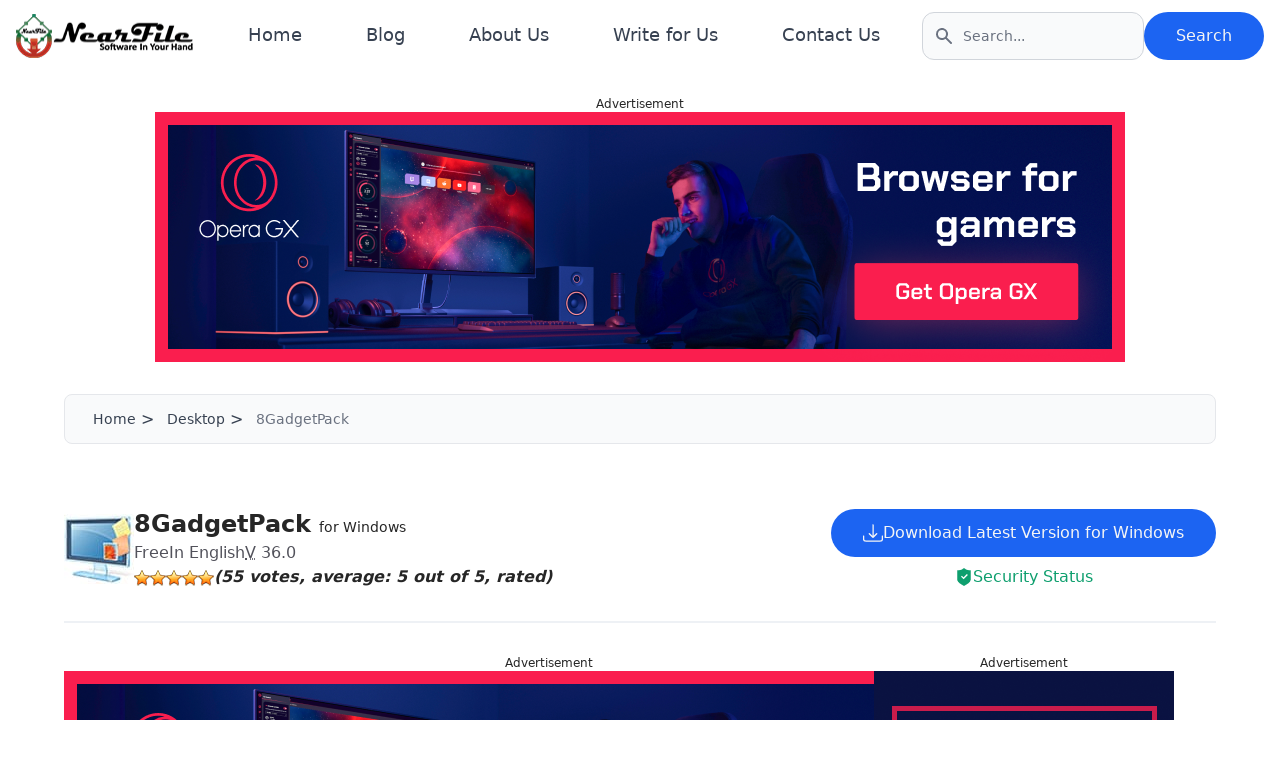

--- FILE ---
content_type: text/html; charset=UTF-8
request_url: https://nearfile.com/8gadgetpack-31-0/
body_size: 30209
content:
<!DOCTYPE html>
<html lang="en-US" prefix="og: https://ogp.me/ns#" class="scroll-smooth">

<head>
<title>8GadgetPack Download for PC (2026 Latest)</title>
    <meta charset="UTF-8" />
    <meta name="viewport" content="width=device-width, initial-scale=1">
    <meta name="yandex-verification" content="b0ebea1a5d382e5b" />
    <meta name="follow.it-verification-code" content="rXFxtjBfevfhhhvH9Wes" />
    <meta name="publicationmedia-verification" content="d5566ff1-3538-4ef6-8e02-bf7d3edb47bc">
    <meta name="adsterra-verification" content="PLu4kj7H">
    
    <link rel="preload" as="image" href="https://nearfile.com/wp-content/uploads/2021/11/cropped-cropped-cropped-Header-1.png">
    <!----- Styles ----->
    <link rel="preload" as="style" href="https://nearfile.com/wp-content/themes/nearfile-2023/css/output/main.css" />
    <link rel="stylesheet" href="https://nearfile.com/wp-content/themes/nearfile-2023/css/output/main.css" />
    <link rel="preload" as="style" href="https://nearfile.com/wp-content/themes/nearfile-2023/css/output/blogLoop.css" />
    <link rel="stylesheet" href="https://nearfile.com/wp-content/themes/nearfile-2023/css/output/blogLoop.css" />

    <script type="text/javascript">
/* <![CDATA[ */
(()=>{var e={};e.g=function(){if("object"==typeof globalThis)return globalThis;try{return this||new Function("return this")()}catch(e){if("object"==typeof window)return window}}(),function({ampUrl:n,isCustomizePreview:t,isAmpDevMode:r,noampQueryVarName:o,noampQueryVarValue:s,disabledStorageKey:i,mobileUserAgents:a,regexRegex:c}){if("undefined"==typeof sessionStorage)return;const d=new RegExp(c);if(!a.some((e=>{const n=e.match(d);return!(!n||!new RegExp(n[1],n[2]).test(navigator.userAgent))||navigator.userAgent.includes(e)})))return;e.g.addEventListener("DOMContentLoaded",(()=>{const e=document.getElementById("amp-mobile-version-switcher");if(!e)return;e.hidden=!1;const n=e.querySelector("a[href]");n&&n.addEventListener("click",(()=>{sessionStorage.removeItem(i)}))}));const g=r&&["paired-browsing-non-amp","paired-browsing-amp"].includes(window.name);if(sessionStorage.getItem(i)||t||g)return;const u=new URL(location.href),m=new URL(n);m.hash=u.hash,u.searchParams.has(o)&&s===u.searchParams.get(o)?sessionStorage.setItem(i,"1"):m.href!==u.href&&(window.stop(),location.replace(m.href))}({"ampUrl":"https:\/\/nearfile.com\/8gadgetpack-31-0\/amp\/","noampQueryVarName":"noamp","noampQueryVarValue":"mobile","disabledStorageKey":"amp_mobile_redirect_disabled","mobileUserAgents":["Mobile","Android","Silk\/","Kindle","BlackBerry","Opera Mini","Opera Mobi"],"regexRegex":"^\\\/((?:.|\\n)+)\\\/([i]*)$","isCustomizePreview":false,"isAmpDevMode":false})})();
/* ]]> */
</script>

<!-- Search Engine Optimization by Rank Math - https://rankmath.com/ -->
<meta name="description" content="8GadgetPack 36.0 Download for Windows 11, 10, 8, 7 (64 or 32) bit PC. Get the latest version 2026 of the software from NearFile."/>
<meta name="robots" content="follow, index, max-snippet:-1, max-video-preview:-1, max-image-preview:large"/>
<link rel="canonical" href="https://nearfile.com/8gadgetpack-31-0/" />
<meta property="og:locale" content="en_US" />
<meta property="og:type" content="article" />
<meta property="og:title" content="8GadgetPack Download for PC (2026 Latest)" />
<meta property="og:description" content="8GadgetPack 36.0 Download for Windows 11, 10, 8, 7 (64 or 32) bit PC. Get the latest version 2026 of the software from NearFile." />
<meta property="og:url" content="https://nearfile.com/8gadgetpack-31-0/" />
<meta property="og:site_name" content="NearFile" />
<meta property="article:publisher" content="https://www.facebook.com/nearfile" />
<meta property="article:author" content="https://www.facebook.com/nearfile" />
<meta property="article:section" content="Desktop" />
<meta property="og:updated_time" content="2023-06-02T18:20:33+06:00" />
<meta name="twitter:card" content="summary_large_image" />
<meta name="twitter:title" content="8GadgetPack Download for PC (2026 Latest)" />
<meta name="twitter:description" content="8GadgetPack 36.0 Download for Windows 11, 10, 8, 7 (64 or 32) bit PC. Get the latest version 2026 of the software from NearFile." />
<meta name="twitter:site" content="@NearFile" />
<meta name="twitter:creator" content="@NearFile" />
<meta name="twitter:label1" content="Written by" />
<meta name="twitter:data1" content="NearFile" />
<meta name="twitter:label2" content="Time to read" />
<meta name="twitter:data2" content="2 minutes" />
<script type="application/ld+json" class="rank-math-schema">{"@context":"https://schema.org","@graph":[{"@type":["Person","Organization"],"@id":"https://nearfile.com/#person","name":"nearfile","sameAs":["https://www.facebook.com/nearfile","https://twitter.com/NearFile"],"logo":{"@type":"ImageObject","@id":"https://nearfile.com/#logo","url":"https://nearfile.com/wp-content/uploads/2019/02/46688644_2024740314259437_8798409976675565568_o.png","contentUrl":"https://nearfile.com/wp-content/uploads/2019/02/46688644_2024740314259437_8798409976675565568_o.png","caption":"NearFile","inLanguage":"en-US","width":"1045","height":"1045"},"image":{"@type":"ImageObject","@id":"https://nearfile.com/#logo","url":"https://nearfile.com/wp-content/uploads/2019/02/46688644_2024740314259437_8798409976675565568_o.png","contentUrl":"https://nearfile.com/wp-content/uploads/2019/02/46688644_2024740314259437_8798409976675565568_o.png","caption":"NearFile","inLanguage":"en-US","width":"1045","height":"1045"}},{"@type":"WebSite","@id":"https://nearfile.com/#website","url":"https://nearfile.com","name":"NearFile","publisher":{"@id":"https://nearfile.com/#person"},"inLanguage":"en-US","potentialAction":{"@type":"SearchAction","target":"https://nearfile.com/?s={search_term_string}","query-input":"required name=search_term_string"}},{"@type":"ImageObject","@id":"https://nearfile.com/wp-content/uploads/2020/04/8GadgetPack-NearFile.Com.jpg","url":"https://nearfile.com/wp-content/uploads/2020/04/8GadgetPack-NearFile.Com.jpg","width":"70","height":"70","caption":"8GadgetPack - NearFile.Com","inLanguage":"en-US"},{"@type":"BreadcrumbList","@id":"https://nearfile.com/8gadgetpack-31-0/#breadcrumb","itemListElement":[{"@type":"ListItem","position":"1","item":{"@id":"https://nearfile.com","name":"Home"}},{"@type":"ListItem","position":"2","item":{"@id":"https://nearfile.com/category/desktop/","name":"Desktop"}},{"@type":"ListItem","position":"3","item":{"@id":"https://nearfile.com/8gadgetpack-31-0/","name":"8GadgetPack"}}]},{"@type":"FAQPage","@id":"https://nearfile.com/8gadgetpack-31-0/#webpage","url":"https://nearfile.com/8gadgetpack-31-0/","name":"8GadgetPack Download for PC (2026 Latest)","datePublished":"2020-04-13T19:58:37+06:00","dateModified":"2023-06-02T18:20:33+06:00","isPartOf":{"@id":"https://nearfile.com/#website"},"primaryImageOfPage":{"@id":"https://nearfile.com/wp-content/uploads/2020/04/8GadgetPack-NearFile.Com.jpg"},"inLanguage":"en-US","breadcrumb":{"@id":"https://nearfile.com/8gadgetpack-31-0/#breadcrumb"},"mainEntity":[{"@type":"Question","url":"https://nearfile.com/8gadgetpack-31-0/#faq-question-1658164977059","name":"Is 8GadgetPack Net Safe?","acceptedAnswer":{"@type":"Answer","text":"Till now 8GadgetPack Net is one of the safest tools you are using as an alternative to 8GadgetPack Net. It will provide you with safe service as it does not support any viruses or risky actions."}},{"@type":"Question","url":"https://nearfile.com/8gadgetpack-31-0/#faq-question-1658164989107","name":"What is 8gadget?","acceptedAnswer":{"@type":"Answer","text":"8GadgetPack is a way through which you can install original gadget program files. Through it, you can organize your gadget files neatly. Through it, you can also remove gadgets."}},{"@type":"Question","url":"https://nearfile.com/8gadgetpack-31-0/#faq-question-1658165002026","name":"How do I add gadgets to 8GadgetPack?","acceptedAnswer":{"@type":"Answer","text":"To add a gadget, click on the right side of the gadget. Now you have to select the add gadget option. If you don't find the desired gadget, you can search."}},{"@type":"Question","url":"https://nearfile.com/8gadgetpack-31-0/#faq-question-1658165015642","name":"Does Windows 10 have gadgets like Windows 7?","acceptedAnswer":{"@type":"Answer","text":"No, Windows 10 doesn't have gadgets like windows 7anymore. Rather windows 10 provides many other apps so that you can do all the tasks that you could do with Windows 7. Even some are out of cost."}},{"@type":"Question","url":"https://nearfile.com/8gadgetpack-31-0/#faq-question-1658165030267","name":"How do I run a gadget file in Windows 10?","acceptedAnswer":{"@type":"Answer","text":"It is a very easy task. First, you should install 8GadgetPack.Now look at the right corner of your windows desktop and click here. Now click on the 'Gadget' option. Now do drag gadgets onto the sidebar or desktop from here. Now it is ready to run in windows 10."}}]}]}</script>
<!-- /Rank Math WordPress SEO plugin -->

<link rel="alternate" title="oEmbed (JSON)" type="application/json+oembed" href="https://nearfile.com/wp-json/oembed/1.0/embed?url=https%3A%2F%2Fnearfile.com%2F8gadgetpack-31-0%2F" />
<link rel="alternate" title="oEmbed (XML)" type="text/xml+oembed" href="https://nearfile.com/wp-json/oembed/1.0/embed?url=https%3A%2F%2Fnearfile.com%2F8gadgetpack-31-0%2F&#038;format=xml" />
		<!-- This site uses the Google Analytics by ExactMetrics plugin v8.11.1 - Using Analytics tracking - https://www.exactmetrics.com/ -->
							<script src="//www.googletagmanager.com/gtag/js?id=G-3HG77L83S4"  data-cfasync="false" data-wpfc-render="false" type="text/javascript" async></script>
			<script data-cfasync="false" data-wpfc-render="false" type="text/javascript">
				var em_version = '8.11.1';
				var em_track_user = true;
				var em_no_track_reason = '';
								var ExactMetricsDefaultLocations = {"page_location":"https:\/\/nearfile.com\/8gadgetpack-31-0\/","page_referrer":"https:\/\/nearfile.com\/8gadgetpack-31-0"};
								if ( typeof ExactMetricsPrivacyGuardFilter === 'function' ) {
					var ExactMetricsLocations = (typeof ExactMetricsExcludeQuery === 'object') ? ExactMetricsPrivacyGuardFilter( ExactMetricsExcludeQuery ) : ExactMetricsPrivacyGuardFilter( ExactMetricsDefaultLocations );
				} else {
					var ExactMetricsLocations = (typeof ExactMetricsExcludeQuery === 'object') ? ExactMetricsExcludeQuery : ExactMetricsDefaultLocations;
				}

								var disableStrs = [
										'ga-disable-G-3HG77L83S4',
									];

				/* Function to detect opted out users */
				function __gtagTrackerIsOptedOut() {
					for (var index = 0; index < disableStrs.length; index++) {
						if (document.cookie.indexOf(disableStrs[index] + '=true') > -1) {
							return true;
						}
					}

					return false;
				}

				/* Disable tracking if the opt-out cookie exists. */
				if (__gtagTrackerIsOptedOut()) {
					for (var index = 0; index < disableStrs.length; index++) {
						window[disableStrs[index]] = true;
					}
				}

				/* Opt-out function */
				function __gtagTrackerOptout() {
					for (var index = 0; index < disableStrs.length; index++) {
						document.cookie = disableStrs[index] + '=true; expires=Thu, 31 Dec 2099 23:59:59 UTC; path=/';
						window[disableStrs[index]] = true;
					}
				}

				if ('undefined' === typeof gaOptout) {
					function gaOptout() {
						__gtagTrackerOptout();
					}
				}
								window.dataLayer = window.dataLayer || [];

				window.ExactMetricsDualTracker = {
					helpers: {},
					trackers: {},
				};
				if (em_track_user) {
					function __gtagDataLayer() {
						dataLayer.push(arguments);
					}

					function __gtagTracker(type, name, parameters) {
						if (!parameters) {
							parameters = {};
						}

						if (parameters.send_to) {
							__gtagDataLayer.apply(null, arguments);
							return;
						}

						if (type === 'event') {
														parameters.send_to = exactmetrics_frontend.v4_id;
							var hookName = name;
							if (typeof parameters['event_category'] !== 'undefined') {
								hookName = parameters['event_category'] + ':' + name;
							}

							if (typeof ExactMetricsDualTracker.trackers[hookName] !== 'undefined') {
								ExactMetricsDualTracker.trackers[hookName](parameters);
							} else {
								__gtagDataLayer('event', name, parameters);
							}
							
						} else {
							__gtagDataLayer.apply(null, arguments);
						}
					}

					__gtagTracker('js', new Date());
					__gtagTracker('set', {
						'developer_id.dNDMyYj': true,
											});
					if ( ExactMetricsLocations.page_location ) {
						__gtagTracker('set', ExactMetricsLocations);
					}
										__gtagTracker('config', 'G-3HG77L83S4', {"forceSSL":"true"} );
										window.gtag = __gtagTracker;										(function () {
						/* https://developers.google.com/analytics/devguides/collection/analyticsjs/ */
						/* ga and __gaTracker compatibility shim. */
						var noopfn = function () {
							return null;
						};
						var newtracker = function () {
							return new Tracker();
						};
						var Tracker = function () {
							return null;
						};
						var p = Tracker.prototype;
						p.get = noopfn;
						p.set = noopfn;
						p.send = function () {
							var args = Array.prototype.slice.call(arguments);
							args.unshift('send');
							__gaTracker.apply(null, args);
						};
						var __gaTracker = function () {
							var len = arguments.length;
							if (len === 0) {
								return;
							}
							var f = arguments[len - 1];
							if (typeof f !== 'object' || f === null || typeof f.hitCallback !== 'function') {
								if ('send' === arguments[0]) {
									var hitConverted, hitObject = false, action;
									if ('event' === arguments[1]) {
										if ('undefined' !== typeof arguments[3]) {
											hitObject = {
												'eventAction': arguments[3],
												'eventCategory': arguments[2],
												'eventLabel': arguments[4],
												'value': arguments[5] ? arguments[5] : 1,
											}
										}
									}
									if ('pageview' === arguments[1]) {
										if ('undefined' !== typeof arguments[2]) {
											hitObject = {
												'eventAction': 'page_view',
												'page_path': arguments[2],
											}
										}
									}
									if (typeof arguments[2] === 'object') {
										hitObject = arguments[2];
									}
									if (typeof arguments[5] === 'object') {
										Object.assign(hitObject, arguments[5]);
									}
									if ('undefined' !== typeof arguments[1].hitType) {
										hitObject = arguments[1];
										if ('pageview' === hitObject.hitType) {
											hitObject.eventAction = 'page_view';
										}
									}
									if (hitObject) {
										action = 'timing' === arguments[1].hitType ? 'timing_complete' : hitObject.eventAction;
										hitConverted = mapArgs(hitObject);
										__gtagTracker('event', action, hitConverted);
									}
								}
								return;
							}

							function mapArgs(args) {
								var arg, hit = {};
								var gaMap = {
									'eventCategory': 'event_category',
									'eventAction': 'event_action',
									'eventLabel': 'event_label',
									'eventValue': 'event_value',
									'nonInteraction': 'non_interaction',
									'timingCategory': 'event_category',
									'timingVar': 'name',
									'timingValue': 'value',
									'timingLabel': 'event_label',
									'page': 'page_path',
									'location': 'page_location',
									'title': 'page_title',
									'referrer' : 'page_referrer',
								};
								for (arg in args) {
																		if (!(!args.hasOwnProperty(arg) || !gaMap.hasOwnProperty(arg))) {
										hit[gaMap[arg]] = args[arg];
									} else {
										hit[arg] = args[arg];
									}
								}
								return hit;
							}

							try {
								f.hitCallback();
							} catch (ex) {
							}
						};
						__gaTracker.create = newtracker;
						__gaTracker.getByName = newtracker;
						__gaTracker.getAll = function () {
							return [];
						};
						__gaTracker.remove = noopfn;
						__gaTracker.loaded = true;
						window['__gaTracker'] = __gaTracker;
					})();
									} else {
										console.log("");
					(function () {
						function __gtagTracker() {
							return null;
						}

						window['__gtagTracker'] = __gtagTracker;
						window['gtag'] = __gtagTracker;
					})();
									}
			</script>
							<!-- / Google Analytics by ExactMetrics -->
		<!-- nearfile.com is managing ads with Advanced Ads 2.0.16 – https://wpadvancedads.com/ --><script id="nearfile-ready">
			window.advanced_ads_ready=function(e,a){a=a||"complete";var d=function(e){return"interactive"===a?"loading"!==e:"complete"===e};d(document.readyState)?e():document.addEventListener("readystatechange",(function(a){d(a.target.readyState)&&e()}),{once:"interactive"===a})},window.advanced_ads_ready_queue=window.advanced_ads_ready_queue||[];		</script>
		<style id='wp-img-auto-sizes-contain-inline-css' type='text/css'>
img:is([sizes=auto i],[sizes^="auto," i]){contain-intrinsic-size:3000px 1500px}
/*# sourceURL=wp-img-auto-sizes-contain-inline-css */
</style>

<link rel='stylesheet' id='wp-postratings-css' href='https://nearfile.com/wp-content/plugins/wp-postratings/css/postratings-css.css?ver=1.91.2' type='text/css' media='all' />
<link rel='stylesheet' id='ez-toc-css' href='https://nearfile.com/wp-content/plugins/easy-table-of-contents/assets/css/screen.min.css?ver=2.0.80' type='text/css' media='all' />
<style id='ez-toc-inline-css' type='text/css'>
div#ez-toc-container .ez-toc-title {font-size: 120%;}div#ez-toc-container .ez-toc-title {font-weight: 500;}div#ez-toc-container ul li , div#ez-toc-container ul li a {font-size: 95%;}div#ez-toc-container ul li , div#ez-toc-container ul li a {font-weight: 500;}div#ez-toc-container nav ul ul li {font-size: 90%;}.ez-toc-box-title {font-weight: bold; margin-bottom: 10px; text-align: center; text-transform: uppercase; letter-spacing: 1px; color: #666; padding-bottom: 5px;position:absolute;top:-4%;left:5%;background-color: inherit;transition: top 0.3s ease;}.ez-toc-box-title.toc-closed {top:-25%;}
.ez-toc-container-direction {direction: ltr;}.ez-toc-counter ul{counter-reset: item ;}.ez-toc-counter nav ul li a::before {content: counters(item, '.', decimal) '. ';display: inline-block;counter-increment: item;flex-grow: 0;flex-shrink: 0;margin-right: .2em; float: left; }.ez-toc-widget-direction {direction: ltr;}.ez-toc-widget-container ul{counter-reset: item ;}.ez-toc-widget-container nav ul li a::before {content: counters(item, '.', decimal) '. ';display: inline-block;counter-increment: item;flex-grow: 0;flex-shrink: 0;margin-right: .2em; float: left; }
/*# sourceURL=ez-toc-inline-css */
</style>
<script type="text/javascript" src="https://nearfile.com/wp-content/plugins/google-analytics-dashboard-for-wp/assets/js/frontend-gtag.min.js?ver=8.11.1" id="exactmetrics-frontend-script-js" async="async" data-wp-strategy="async"></script>
<script data-cfasync="false" data-wpfc-render="false" type="text/javascript" id='exactmetrics-frontend-script-js-extra'>/* <![CDATA[ */
var exactmetrics_frontend = {"js_events_tracking":"true","download_extensions":"zip,mp3,mpeg,pdf,docx,pptx,xlsx,rar,exe,msi","inbound_paths":"[{\"path\":\"\\\/go\\\/\",\"label\":\"affiliate\"},{\"path\":\"\\\/recommend\\\/\",\"label\":\"affiliate\"}]","home_url":"https:\/\/nearfile.com","hash_tracking":"false","v4_id":"G-3HG77L83S4"};/* ]]> */
</script>
<script type="text/javascript" src="https://nearfile.com/wp-includes/js/jquery/jquery.min.js?ver=3.7.1" id="jquery-core-js"></script>
<script type="text/javascript" src="https://nearfile.com/wp-includes/js/jquery/jquery-migrate.min.js?ver=3.4.1" id="jquery-migrate-js"></script>
<link rel="https://api.w.org/" href="https://nearfile.com/wp-json/" /><link rel="alternate" title="JSON" type="application/json" href="https://nearfile.com/wp-json/wp/v2/posts/16395" /><link rel="EditURI" type="application/rsd+xml" title="RSD" href="https://nearfile.com/xmlrpc.php?rsd" />
<meta name="generator" content="WordPress 6.9" />
<link rel='shortlink' href='https://nearfile.com/?p=16395' />
<link rel="alternate" type="text/html" media="only screen and (max-width: 640px)" href="https://nearfile.com/8gadgetpack-31-0/amp/"><script type="application/ld+json" class="ez-toc-schema-markup-output">{"@context":"https:\/\/schema.org","@graph":[{"@context":"https:\/\/schema.org","@type":"SiteNavigationElement","@id":"#ez-toc","name":"Features","url":"https:\/\/nearfile.com\/8gadgetpack-31-0\/#features"},{"@context":"https:\/\/schema.org","@type":"SiteNavigationElement","@id":"#ez-toc","name":"Pros","url":"https:\/\/nearfile.com\/8gadgetpack-31-0\/#pros"},{"@context":"https:\/\/schema.org","@type":"SiteNavigationElement","@id":"#ez-toc","name":"Cons","url":"https:\/\/nearfile.com\/8gadgetpack-31-0\/#cons"},{"@context":"https:\/\/schema.org","@type":"SiteNavigationElement","@id":"#ez-toc","name":"FAQ&#8217;s about 8GadgetPack","url":"https:\/\/nearfile.com\/8gadgetpack-31-0\/#faqs-about-8gadgetpack"},{"@context":"https:\/\/schema.org","@type":"SiteNavigationElement","@id":"#ez-toc","name":"Our Verdict","url":"https:\/\/nearfile.com\/8gadgetpack-31-0\/#our-verdict"}]}</script><link rel="amphtml" href="https://nearfile.com/8gadgetpack-31-0/amp/"><style>#amp-mobile-version-switcher{left:0;position:absolute;width:100%;z-index:100}#amp-mobile-version-switcher>a{background-color:#444;border:0;color:#eaeaea;display:block;font-family:-apple-system,BlinkMacSystemFont,Segoe UI,Roboto,Oxygen-Sans,Ubuntu,Cantarell,Helvetica Neue,sans-serif;font-size:16px;font-weight:600;padding:15px 0;text-align:center;-webkit-text-decoration:none;text-decoration:none}#amp-mobile-version-switcher>a:active,#amp-mobile-version-switcher>a:focus,#amp-mobile-version-switcher>a:hover{-webkit-text-decoration:underline;text-decoration:underline}</style><link rel="icon" href="https://nearfile.com/wp-content/uploads/2020/03/cropped-favicon-1-32x32.jpg" sizes="32x32" />
<link rel="icon" href="https://nearfile.com/wp-content/uploads/2020/03/cropped-favicon-1-192x192.jpg" sizes="192x192" />
<link rel="apple-touch-icon" href="https://nearfile.com/wp-content/uploads/2020/03/cropped-favicon-1-180x180.jpg" />
<meta name="msapplication-TileImage" content="https://nearfile.com/wp-content/uploads/2020/03/cropped-favicon-1-270x270.jpg" />
    <!----Front Page Styles---->
        <!----Search Page Styles---->
        <!------Page Styles------->
        <!------Thank You Page Styles------->
        <!------Apps and Games Page Styles------->
        <!-- Minecraft Circle Generator Page -->
        <!------Blog Page Styles------->
        <!------Blog Post Styles------->
        <!------Versions Page Styles------->
        <!------Category Page Styles------->
        <!------Tag Page Styles------->
        <!------Software Page Styles and Schema------->
            <link rel="preload" as="style" href="https://nearfile.com/wp-content/themes/nearfile-2023/css/output/content.css" />
        <link rel="stylesheet" href="https://nearfile.com/wp-content/themes/nearfile-2023/css/output/content.css" />
        <link rel="preload" as="style" href="https://nearfile.com/wp-content/themes/nearfile-2023/css/output/appLoop.css" />
        <link rel="stylesheet" href="https://nearfile.com/wp-content/themes/nearfile-2023/css/output/appLoop.css" />
        <link rel="preload" as="style" href="https://nearfile.com/wp-content/themes/nearfile-2023/css/output/breadcrumb.css" />
        <link rel="stylesheet" href="https://nearfile.com/wp-content/themes/nearfile-2023/css/output/breadcrumb.css" />
        <link rel="preload" as="style" href="https://nearfile.com/wp-content/themes/nearfile-2023/css/output/single.css" />
        <link rel="stylesheet" href="https://nearfile.com/wp-content/themes/nearfile-2023/css/output/single.css" />
        <link rel="preload" as="style" href="https://nearfile.com/wp-content/themes/nearfile-2023/css/output/modal.css" />
        <link rel="stylesheet" href="https://nearfile.com/wp-content/themes/nearfile-2023/css/output/modal.css" />
        <script async src="https://fileion.com/js/admanager/adsbyfileion_download-widget.js"></script>

                <script type="application/ld+json">
            {
                "@context": "http://schema.org",
                "@type": "http://schema.org/SoftwareApplication",
                "applicationCategory": "Desktop",
                "name": "8GadgetPack for Windows",
                "image": "https://nearfile.com/wp-content/uploads/2020/04/8GadgetPack-NearFile.Com.jpg",
                 "operatingSystem": ["Windows 7", "Windows 8", "Windows 10", "Windows 11"],
                "inLanguage": "English",
                "dateModified": "02, June 2023",
                "author": {
                    "@type": "http://schema.org/Organization",
                    "url": "https://8gadgetpack.net/",
                    "name": "Helmut Buhler"
                },
                 "aggregateRating": {
                        "@type": "http://schema.org/AggregateRating",
                        "ratingValue": "5",
                        "ratingCount": "55",
                        "bestRating": "5",
                        "worstRating": "1"
                    },
                 "offers": {
                    "@type": "http://schema.org/Offer",
                    "price": "0",
                    "priceCurrency": "USD"
                },
                "review": {
                    "@type": "http://schema.org/Review",
                    "reviewBody": "8GadgetPack is a tool by which you can solve various gadget-related issues. Besides with the help of it you can do the repetitive tasks of the computer very easily. It will provide you with many customization options. As a result, you will be able to make your task according to your choice. Features Bring Back Your Gadget Sometimes some of the gadgets you need go missing from the desktop. If you need them and want to bring them back then use&nbsp;8GadgetPack.It will restore it to you effortlessly. Make Your Old Gadget Usable Do you want to use your old gadget in updated windows? Then you can take the help of 8GadgetPack. It will let you use your old gadgets from Windows 7 to Windows 11. Update Your&nbsp; Gadget Compatibility of the gadget with Windows is important.&nbsp;With the help of&nbsp;8GadgetPack, you can update your gadget. Easily Record System The recording is essential to creating a macro. You can do this recording easily. For this, you need to press the record button or alternatively, you can use the previous hotkey. Customize the Macro You can easily customize your macros. Select and detect the color of the desired pixels, set a waiting time, or enable mouse wheel actions. You can also apply filters as needed. Pros Solve all problems with the gadget A handy tool Can edit task automation Simple interface Easy to use No virus issues Cons None yet FAQ's about 8GadgetPack Is 8GadgetPack Net Safe?Till now 8GadgetPack Net is one of the safest tools you are using as an alternative to 8GadgetPack Net. It will provide you with safe service as it does not support any viruses or risky actions.What is 8gadget?8GadgetPack is a way through which you can install original gadget program files. Through it, you can organize your gadget files neatly. Through it, you can also remove gadgets.How do I add gadgets to 8GadgetPack?To add a gadget, click on the right side of the gadget. Now you have to select the add gadget option. If you don't find the desired gadget, you can search.Does Windows 10 have gadgets like Windows 7?No, Windows 10 doesn't have gadgets like windows 7anymore. Rather windows 10 provides many other apps so that you can do all the tasks that you could do with Windows 7. Even some are out of cost.How do I run a gadget file in Windows 10?It is a very easy task. First, you should install 8GadgetPack.Now look at the right corner of your windows desktop and click here. Now click on the 'Gadget' option. Now do drag gadgets onto the sidebar or desktop from here. Now it is ready to run in windows 10. Our Verdict Honestly, we always use 8GadgetPack to work with gadgets. It always gives us the expected feedback. Most impressed with its customize option. It works so well that's why we recommend it. Use it once if you want.&nbsp;Hope you will like it too.",
                    "author": {
                        "@type": "http://schema.org/Person",
                        "url": "https://nearfile.com/author/nearfile/",
                        "name": "NearFile"
                    }
                },
                "url": "https://nearfile.com/8gadgetpack-31-0/",
                 "downloadUrl": "https://nearfile.com/download/8gadgetpack-31-0/"
                                ,
                    "softwareVersion": "36.0"
                
            }
        </script>
        <!------Download Page Styles------->
        <!------404 Page Styles------->
    
    <!-----Author Page Styles------->
    
    <!-- Scripts -->
    <meta name="serppro-verification" content="pjwFsvnuRZ">
    <meta name="clckd" content="e6baedcb4278af70b961a2cbb1b3bd55" />
    <link rel="preload" as="image" href="https://nearfile.com/wp-content/uploads/2021/11/cropped-cropped-cropped-Header-1.png">
    <script async src="https://pagead2.googlesyndication.com/pagead/js/adsbygoogle.js?client=ca-pub-7689723347055451"
     crossorigin="anonymous"></script>
<style id='wp-block-heading-inline-css' type='text/css'>
h1:where(.wp-block-heading).has-background,h2:where(.wp-block-heading).has-background,h3:where(.wp-block-heading).has-background,h4:where(.wp-block-heading).has-background,h5:where(.wp-block-heading).has-background,h6:where(.wp-block-heading).has-background{padding:1.25em 2.375em}h1.has-text-align-left[style*=writing-mode]:where([style*=vertical-lr]),h1.has-text-align-right[style*=writing-mode]:where([style*=vertical-rl]),h2.has-text-align-left[style*=writing-mode]:where([style*=vertical-lr]),h2.has-text-align-right[style*=writing-mode]:where([style*=vertical-rl]),h3.has-text-align-left[style*=writing-mode]:where([style*=vertical-lr]),h3.has-text-align-right[style*=writing-mode]:where([style*=vertical-rl]),h4.has-text-align-left[style*=writing-mode]:where([style*=vertical-lr]),h4.has-text-align-right[style*=writing-mode]:where([style*=vertical-rl]),h5.has-text-align-left[style*=writing-mode]:where([style*=vertical-lr]),h5.has-text-align-right[style*=writing-mode]:where([style*=vertical-rl]),h6.has-text-align-left[style*=writing-mode]:where([style*=vertical-lr]),h6.has-text-align-right[style*=writing-mode]:where([style*=vertical-rl]){rotate:180deg}
/*# sourceURL=https://nearfile.com/wp-includes/blocks/heading/style.min.css */
</style>
<style id='wp-block-list-inline-css' type='text/css'>
ol,ul{box-sizing:border-box}:root :where(.wp-block-list.has-background){padding:1.25em 2.375em}
/*# sourceURL=https://nearfile.com/wp-includes/blocks/list/style.min.css */
</style>
<style id='wp-block-paragraph-inline-css' type='text/css'>
.is-small-text{font-size:.875em}.is-regular-text{font-size:1em}.is-large-text{font-size:2.25em}.is-larger-text{font-size:3em}.has-drop-cap:not(:focus):first-letter{float:left;font-size:8.4em;font-style:normal;font-weight:100;line-height:.68;margin:.05em .1em 0 0;text-transform:uppercase}body.rtl .has-drop-cap:not(:focus):first-letter{float:none;margin-left:.1em}p.has-drop-cap.has-background{overflow:hidden}:root :where(p.has-background){padding:1.25em 2.375em}:where(p.has-text-color:not(.has-link-color)) a{color:inherit}p.has-text-align-left[style*="writing-mode:vertical-lr"],p.has-text-align-right[style*="writing-mode:vertical-rl"]{rotate:180deg}
/*# sourceURL=https://nearfile.com/wp-includes/blocks/paragraph/style.min.css */
</style>
<style id='global-styles-inline-css' type='text/css'>
:root{--wp--preset--aspect-ratio--square: 1;--wp--preset--aspect-ratio--4-3: 4/3;--wp--preset--aspect-ratio--3-4: 3/4;--wp--preset--aspect-ratio--3-2: 3/2;--wp--preset--aspect-ratio--2-3: 2/3;--wp--preset--aspect-ratio--16-9: 16/9;--wp--preset--aspect-ratio--9-16: 9/16;--wp--preset--color--black: #000000;--wp--preset--color--cyan-bluish-gray: #abb8c3;--wp--preset--color--white: #ffffff;--wp--preset--color--pale-pink: #f78da7;--wp--preset--color--vivid-red: #cf2e2e;--wp--preset--color--luminous-vivid-orange: #ff6900;--wp--preset--color--luminous-vivid-amber: #fcb900;--wp--preset--color--light-green-cyan: #7bdcb5;--wp--preset--color--vivid-green-cyan: #00d084;--wp--preset--color--pale-cyan-blue: #8ed1fc;--wp--preset--color--vivid-cyan-blue: #0693e3;--wp--preset--color--vivid-purple: #9b51e0;--wp--preset--gradient--vivid-cyan-blue-to-vivid-purple: linear-gradient(135deg,rgb(6,147,227) 0%,rgb(155,81,224) 100%);--wp--preset--gradient--light-green-cyan-to-vivid-green-cyan: linear-gradient(135deg,rgb(122,220,180) 0%,rgb(0,208,130) 100%);--wp--preset--gradient--luminous-vivid-amber-to-luminous-vivid-orange: linear-gradient(135deg,rgb(252,185,0) 0%,rgb(255,105,0) 100%);--wp--preset--gradient--luminous-vivid-orange-to-vivid-red: linear-gradient(135deg,rgb(255,105,0) 0%,rgb(207,46,46) 100%);--wp--preset--gradient--very-light-gray-to-cyan-bluish-gray: linear-gradient(135deg,rgb(238,238,238) 0%,rgb(169,184,195) 100%);--wp--preset--gradient--cool-to-warm-spectrum: linear-gradient(135deg,rgb(74,234,220) 0%,rgb(151,120,209) 20%,rgb(207,42,186) 40%,rgb(238,44,130) 60%,rgb(251,105,98) 80%,rgb(254,248,76) 100%);--wp--preset--gradient--blush-light-purple: linear-gradient(135deg,rgb(255,206,236) 0%,rgb(152,150,240) 100%);--wp--preset--gradient--blush-bordeaux: linear-gradient(135deg,rgb(254,205,165) 0%,rgb(254,45,45) 50%,rgb(107,0,62) 100%);--wp--preset--gradient--luminous-dusk: linear-gradient(135deg,rgb(255,203,112) 0%,rgb(199,81,192) 50%,rgb(65,88,208) 100%);--wp--preset--gradient--pale-ocean: linear-gradient(135deg,rgb(255,245,203) 0%,rgb(182,227,212) 50%,rgb(51,167,181) 100%);--wp--preset--gradient--electric-grass: linear-gradient(135deg,rgb(202,248,128) 0%,rgb(113,206,126) 100%);--wp--preset--gradient--midnight: linear-gradient(135deg,rgb(2,3,129) 0%,rgb(40,116,252) 100%);--wp--preset--font-size--small: 13px;--wp--preset--font-size--medium: 20px;--wp--preset--font-size--large: 36px;--wp--preset--font-size--x-large: 42px;--wp--preset--spacing--20: 0.44rem;--wp--preset--spacing--30: 0.67rem;--wp--preset--spacing--40: 1rem;--wp--preset--spacing--50: 1.5rem;--wp--preset--spacing--60: 2.25rem;--wp--preset--spacing--70: 3.38rem;--wp--preset--spacing--80: 5.06rem;--wp--preset--shadow--natural: 6px 6px 9px rgba(0, 0, 0, 0.2);--wp--preset--shadow--deep: 12px 12px 50px rgba(0, 0, 0, 0.4);--wp--preset--shadow--sharp: 6px 6px 0px rgba(0, 0, 0, 0.2);--wp--preset--shadow--outlined: 6px 6px 0px -3px rgb(255, 255, 255), 6px 6px rgb(0, 0, 0);--wp--preset--shadow--crisp: 6px 6px 0px rgb(0, 0, 0);}:where(.is-layout-flex){gap: 0.5em;}:where(.is-layout-grid){gap: 0.5em;}body .is-layout-flex{display: flex;}.is-layout-flex{flex-wrap: wrap;align-items: center;}.is-layout-flex > :is(*, div){margin: 0;}body .is-layout-grid{display: grid;}.is-layout-grid > :is(*, div){margin: 0;}:where(.wp-block-columns.is-layout-flex){gap: 2em;}:where(.wp-block-columns.is-layout-grid){gap: 2em;}:where(.wp-block-post-template.is-layout-flex){gap: 1.25em;}:where(.wp-block-post-template.is-layout-grid){gap: 1.25em;}.has-black-color{color: var(--wp--preset--color--black) !important;}.has-cyan-bluish-gray-color{color: var(--wp--preset--color--cyan-bluish-gray) !important;}.has-white-color{color: var(--wp--preset--color--white) !important;}.has-pale-pink-color{color: var(--wp--preset--color--pale-pink) !important;}.has-vivid-red-color{color: var(--wp--preset--color--vivid-red) !important;}.has-luminous-vivid-orange-color{color: var(--wp--preset--color--luminous-vivid-orange) !important;}.has-luminous-vivid-amber-color{color: var(--wp--preset--color--luminous-vivid-amber) !important;}.has-light-green-cyan-color{color: var(--wp--preset--color--light-green-cyan) !important;}.has-vivid-green-cyan-color{color: var(--wp--preset--color--vivid-green-cyan) !important;}.has-pale-cyan-blue-color{color: var(--wp--preset--color--pale-cyan-blue) !important;}.has-vivid-cyan-blue-color{color: var(--wp--preset--color--vivid-cyan-blue) !important;}.has-vivid-purple-color{color: var(--wp--preset--color--vivid-purple) !important;}.has-black-background-color{background-color: var(--wp--preset--color--black) !important;}.has-cyan-bluish-gray-background-color{background-color: var(--wp--preset--color--cyan-bluish-gray) !important;}.has-white-background-color{background-color: var(--wp--preset--color--white) !important;}.has-pale-pink-background-color{background-color: var(--wp--preset--color--pale-pink) !important;}.has-vivid-red-background-color{background-color: var(--wp--preset--color--vivid-red) !important;}.has-luminous-vivid-orange-background-color{background-color: var(--wp--preset--color--luminous-vivid-orange) !important;}.has-luminous-vivid-amber-background-color{background-color: var(--wp--preset--color--luminous-vivid-amber) !important;}.has-light-green-cyan-background-color{background-color: var(--wp--preset--color--light-green-cyan) !important;}.has-vivid-green-cyan-background-color{background-color: var(--wp--preset--color--vivid-green-cyan) !important;}.has-pale-cyan-blue-background-color{background-color: var(--wp--preset--color--pale-cyan-blue) !important;}.has-vivid-cyan-blue-background-color{background-color: var(--wp--preset--color--vivid-cyan-blue) !important;}.has-vivid-purple-background-color{background-color: var(--wp--preset--color--vivid-purple) !important;}.has-black-border-color{border-color: var(--wp--preset--color--black) !important;}.has-cyan-bluish-gray-border-color{border-color: var(--wp--preset--color--cyan-bluish-gray) !important;}.has-white-border-color{border-color: var(--wp--preset--color--white) !important;}.has-pale-pink-border-color{border-color: var(--wp--preset--color--pale-pink) !important;}.has-vivid-red-border-color{border-color: var(--wp--preset--color--vivid-red) !important;}.has-luminous-vivid-orange-border-color{border-color: var(--wp--preset--color--luminous-vivid-orange) !important;}.has-luminous-vivid-amber-border-color{border-color: var(--wp--preset--color--luminous-vivid-amber) !important;}.has-light-green-cyan-border-color{border-color: var(--wp--preset--color--light-green-cyan) !important;}.has-vivid-green-cyan-border-color{border-color: var(--wp--preset--color--vivid-green-cyan) !important;}.has-pale-cyan-blue-border-color{border-color: var(--wp--preset--color--pale-cyan-blue) !important;}.has-vivid-cyan-blue-border-color{border-color: var(--wp--preset--color--vivid-cyan-blue) !important;}.has-vivid-purple-border-color{border-color: var(--wp--preset--color--vivid-purple) !important;}.has-vivid-cyan-blue-to-vivid-purple-gradient-background{background: var(--wp--preset--gradient--vivid-cyan-blue-to-vivid-purple) !important;}.has-light-green-cyan-to-vivid-green-cyan-gradient-background{background: var(--wp--preset--gradient--light-green-cyan-to-vivid-green-cyan) !important;}.has-luminous-vivid-amber-to-luminous-vivid-orange-gradient-background{background: var(--wp--preset--gradient--luminous-vivid-amber-to-luminous-vivid-orange) !important;}.has-luminous-vivid-orange-to-vivid-red-gradient-background{background: var(--wp--preset--gradient--luminous-vivid-orange-to-vivid-red) !important;}.has-very-light-gray-to-cyan-bluish-gray-gradient-background{background: var(--wp--preset--gradient--very-light-gray-to-cyan-bluish-gray) !important;}.has-cool-to-warm-spectrum-gradient-background{background: var(--wp--preset--gradient--cool-to-warm-spectrum) !important;}.has-blush-light-purple-gradient-background{background: var(--wp--preset--gradient--blush-light-purple) !important;}.has-blush-bordeaux-gradient-background{background: var(--wp--preset--gradient--blush-bordeaux) !important;}.has-luminous-dusk-gradient-background{background: var(--wp--preset--gradient--luminous-dusk) !important;}.has-pale-ocean-gradient-background{background: var(--wp--preset--gradient--pale-ocean) !important;}.has-electric-grass-gradient-background{background: var(--wp--preset--gradient--electric-grass) !important;}.has-midnight-gradient-background{background: var(--wp--preset--gradient--midnight) !important;}.has-small-font-size{font-size: var(--wp--preset--font-size--small) !important;}.has-medium-font-size{font-size: var(--wp--preset--font-size--medium) !important;}.has-large-font-size{font-size: var(--wp--preset--font-size--large) !important;}.has-x-large-font-size{font-size: var(--wp--preset--font-size--x-large) !important;}
/*# sourceURL=global-styles-inline-css */
</style>
</head>

<body class="fi-body">
    <div class="min-h-screen">
        <header id="fi-navbar-container">
            <nav id="fi-navbar" class="fi-navbar border-gray-200 px-2 sm:px-4 py-3">
                <div class="container flex flex-wrap justify-between items-center mx-auto">
                    <a href="https://nearfile.com/" class="flex items-center">
                        <img src="https://nearfile.com/wp-content/uploads/2021/11/cropped-cropped-cropped-Header-1.png" class="mr-3 h-11" alt="NearFile Logo" width="177" height="45" loading="eager" />
                    </a>
                    <div class="flex lg:order-2 items-center">
                        <button type="button" data-collapse-toggle="navbar-search" aria-controls="navbar-search" aria-expanded="false" class="lg:hidden text-gray-500 hover:bg-gray-100 focus:outline-none focus:ring-4 focus:ring-gray-200 rounded-lg text-sm p-2.5 mr-1">
                            <svg class="w-6 h-6" aria-hidden="true" fill="currentColor" viewBox="0 0 20 20" xmlns="http://www.w3.org/2000/svg">
                                <path fill-rule="evenodd" d="M8 4a4 4 0 100 8 4 4 0 000-8zM2 8a6 6 0 1110.89 3.476l4.817 4.817a1 1 0 01-1.414 1.414l-4.816-4.816A6 6 0 012 8z" clip-rule="evenodd"></path>
                            </svg>
                            <span class="sr-only">Search</span>
                        </button>
                        <div class="hidden relative lg:block">
                            <form action="https://www.google.com/search" method="GET" target="_blank" class="flex gap-2">
                                <input name="sitesearch" type="hidden" value="nearfile.com">
                                <input type="search" name="q" id="search-navbar-lg" class="search-bar-lg" placeholder="Search..." required="required">
                                <input name="domains" type="hidden" value="nearfile.com">
                                <div class="flex absolute inset-y-0 left-0 items-center pl-3 pointer-events-none">
                                    <svg class="w-5 h-5 text-gray-500" aria-hidden="true" fill="currentColor" viewBox="0 0 20 20" xmlns="http://www.w3.org/2000/svg">
                                        <path fill-rule="evenodd" d="M8 4a4 4 0 100 8 4 4 0 000-8zM2 8a6 6 0 1110.89 3.476l4.817 4.817a1 1 0 01-1.414 1.414l-4.816-4.816A6 6 0 012 8z" clip-rule="evenodd"></path>
                                    </svg>
                                    <span class="sr-only">Search icon</span>
                                </div>
                                <button class="btn btn-primary">Search</button>
                            </form>
                        </div>
                        <button data-collapse-toggle="navbar-search" type="button" class="inline-flex items-center p-2 text-sm text-gray-500 rounded-lg lg:hidden hover:bg-gray-100 focus:outline-none focus:ring-2 focus:ring-gray-200" aria-controls="navbar-search" aria-expanded="false">
                            <span class="sr-only">Open menu</span>
                            <svg class="w-6 h-6" aria-hidden="true" fill="currentColor" viewBox="0 0 20 20" xmlns="http://www.w3.org/2000/svg">
                                <path fill-rule="evenodd" d="M3 5a1 1 0 011-1h12a1 1 0 110 2H4a1 1 0 01-1-1zM3 10a1 1 0 011-1h12a1 1 0 110 2H4a1 1 0 01-1-1zM3 15a1 1 0 011-1h12a1 1 0 110 2H4a1 1 0 01-1-1z" clip-rule="evenodd"></path>
                            </svg>
                        </button>
                    </div>
                    <div class="hidden justify-between items-center w-full lg:flex lg:w-auto lg:order-1" id="navbar-search">
                        <div class="relative mt-3 lg:hidden">
                            <form action="https://nearfile.com/" method="GET">
                                <div class="flex absolute inset-y-0 left-0 items-center pl-3 pointer-events-none">
                                    <svg class="w-5 h-5 text-gray-500" aria-hidden="true" fill="currentColor" viewBox="0 0 20 20" xmlns="http://www.w3.org/2000/svg">
                                        <path fill-rule="evenodd" d="M8 4a4 4 0 100 8 4 4 0 000-8zM2 8a6 6 0 1110.89 3.476l4.817 4.817a1 1 0 01-1.414 1.414l-4.816-4.816A6 6 0 012 8z" clip-rule="evenodd"></path>
                                    </svg>
                                </div>
                                <input type="search" name="s" id="search-navbar" class="search-navbar" placeholder="Search..." required="required">
                            </form>
                        </div>
                        <ul class="flex flex-col mt-4 lg:flex-row lg:space-x-8 lg:mt-0 lg:text-lg lg:font-medium">
                            <li class="fi-nav-item">
                                <a href="https://nearfile.com/"  class="fi-nav-link">Home</a>
                            </li>
                            <li class="fi-nav-item">
                                <a href="https://nearfile.com/blogs/"  class="fi-nav-link">Blog</a>
                            </li>
                            <li class="fi-nav-item">
                                <a href="https://nearfile.com/about-us/"  class="fi-nav-link">About Us</a>
                            </li>
                            <li class="fi-nav-item">
                                <a href="https://nearfile.com/write-for-us/"  class="fi-nav-link">Write for Us</a>
                            </li>
                            <li class="fi-nav-item">
                                <a href="https://nearfile.com/contact-us/"  class="fi-nav-link">Contact Us</a>
                            </li>
                        </ul>
                    </div>
                </div>
            </nav>
        </header>
        <main class="main">
            <div class="mt-6 mb-4">
                <div aria-label="Advertisement" class="flex flex-col items-center justify-center">
    <span class="text-xs">Advertisement</span>
    <div style="min-height: 250px; margin: 0 auto;">
		<div class="nearfile-leaderboard" id="nearfile-3111213358"><a href="https://www.runoperagx.com/8D6P141/KR8KMFX/?sub1=nearfile" aria-label="Leaderboard_970x250"><img src="https://nearfile.com/wp-content/uploads/2025/12/Leaderboard_970x250.png" alt=""  width="970" height="250"   /></a></div>    </div>
</div>            </div><div class="mt-4">
    <div class="fi-container mt-8">
        <!-- Breadcrumb -->
        <nav aria-label="breadcrumbs" class="rank-math-breadcrumb"><p><a href="https://nearfile.com">Home</a><span class="separator"> &gt; </span><a href="https://nearfile.com/category/desktop/">Desktop</a><span class="separator"> &gt; </span><span class="last">8GadgetPack</span></p></nav>    </div>
</div>
<div class="fi-section">
    <div class="fi-container">
        <div class="flex lg:flex-row flex-col gap-y-8 gap-x-4 lg:justify-between justify-center items-center mb-8">
    <div class="flex gap-x-4 items-center">
        <div>
            <img src="https://nearfile.com/wp-content/uploads/2020/04/8GadgetPack-NearFile.Com.jpg" alt="8GadgetPack - NearFile.Com" class="w-full" width="70" height="70">
        </div>
        <div>
            <h1 class="nf-hero-app-name"><a href="https://nearfile.com/8gadgetpack-31-0/">8GadgetPack <span class="text-sm font-medium">for Windows</span></a></h1>
            <ul class="flex text-zinc-600 list-none gap-2 font-medium">
                <li>Free</li>
                <li>In English</li>
                <li><abbr title="Version">V</abbr> 36.0</li>
            </ul>
            <div class="flex gap-2 flex-wrap items-center">
                <div id="post-ratings-16395" class="post-ratings" data-nonce="284965bc0a"><img id="rating_16395_1" src="https://nearfile.com/wp-content/plugins/wp-postratings/images/stars_crystal/rating_on.gif" alt="1 Star" title="1 Star" onmouseover="current_rating(16395, 1, '1 Star');" onmouseout="ratings_off(5, 0, 0);" onclick="rate_post();" onkeypress="rate_post();" style="cursor: pointer; border: 0px;" /><img id="rating_16395_2" src="https://nearfile.com/wp-content/plugins/wp-postratings/images/stars_crystal/rating_on.gif" alt="2 Stars" title="2 Stars" onmouseover="current_rating(16395, 2, '2 Stars');" onmouseout="ratings_off(5, 0, 0);" onclick="rate_post();" onkeypress="rate_post();" style="cursor: pointer; border: 0px;" /><img id="rating_16395_3" src="https://nearfile.com/wp-content/plugins/wp-postratings/images/stars_crystal/rating_on.gif" alt="3 Stars" title="3 Stars" onmouseover="current_rating(16395, 3, '3 Stars');" onmouseout="ratings_off(5, 0, 0);" onclick="rate_post();" onkeypress="rate_post();" style="cursor: pointer; border: 0px;" /><img id="rating_16395_4" src="https://nearfile.com/wp-content/plugins/wp-postratings/images/stars_crystal/rating_on.gif" alt="4 Stars" title="4 Stars" onmouseover="current_rating(16395, 4, '4 Stars');" onmouseout="ratings_off(5, 0, 0);" onclick="rate_post();" onkeypress="rate_post();" style="cursor: pointer; border: 0px;" /><img id="rating_16395_5" src="https://nearfile.com/wp-content/plugins/wp-postratings/images/stars_crystal/rating_on.gif" alt="5 Stars" title="5 Stars" onmouseover="current_rating(16395, 5, '5 Stars');" onmouseout="ratings_off(5, 0, 0);" onclick="rate_post();" onkeypress="rate_post();" style="cursor: pointer; border: 0px;" /></div><div id="post-ratings-16395-loading" class="post-ratings-loading"><img src="https://nearfile.com/wp-content/plugins/wp-postratings/images/loading.gif" width="16" height="16" class="post-ratings-image" />Loading...</div>                    <em><strong>(55 votes, average: 5 out of 5, rated)</strong></em>
                            </div>
        </div>
    </div>
    <div>
        <div>
            <button data-href="https://nearfile.com/download/8gadgetpack-31-0/" data-download-name="8GadgetPack" id="adsbyfileion_download-widget_trigger" class="btn btn-primary gap-4 !flex flex-row items-center">
                <svg xmlns="http://www.w3.org/2000/svg" width="20" height="20" fill="currentColor" class="bi bi-download" viewBox="0 0 16 16">
                    <path d="M.5 9.9a.5.5 0 0 1 .5.5v2.5a1 1 0 0 0 1 1h12a1 1 0 0 0 1-1v-2.5a.5.5 0 0 1 1 0v2.5a2 2 0 0 1-2 2H2a2 2 0 0 1-2-2v-2.5a.5.5 0 0 1 .5-.5z" />
                    <path d="M7.646 11.854a.5.5 0 0 0 .708 0l3-3a.5.5 0 0 0-.708-.708L8.5 10.293V1.5a.5.5 0 0 0-1 0v8.793L5.354 8.146a.5.5 0 1 0-.708.708l3 3z" />
                </svg>
                Download Latest Version for Windows
            </button>
            <button type="button" class="flex items-center mx-auto gap-2 font-medium text-green-500 mt-2" data-modal-toggle="security-status" data-modal-target="security-status">
                <svg fill="currentColor" xmlns="http://www.w3.org/2000/svg" height="18" viewbox="0 0 24 24">
                    <path d="M12 0c-3.371 2.866-5.484 3-9 3v11.535c0 4.603 3.203 5.804 9 9.465 5.797-3.661 9-4.862 9-9.465v-11.535c-3.516 0-5.629-.134-9-3zm-.548 15l-3.452-3.362 1.237-1.239 2.215 2.123 4.382-4.475 1.238 1.238-5.62 5.715z"></path>
                </svg> Security Status
            </button>

            <!-- Modal -->
            <div id="security-status" tabindex="-1" aria-hidden="true" class="hidden modal-main">
                <div class="relative p-4 w-full max-w-4xl max-h-full">
                    <!-- Modal content -->
                    <div class="modal-content">
                        <!-- Modal header -->
                        <div class="modal-header">
                            <h3 class="modal-title w-full text-center">
                                Security Status
                            </h3>
                            <button type="button" class="modal-exit" data-modal-toggle="security-status">
                                <svg class="w-3 h-3" aria-hidden="true" xmlns="http://www.w3.org/2000/svg" fill="none" viewBox="0 0 14 14">
                                    <path stroke="currentColor" stroke-linecap="round" stroke-linejoin="round" stroke-width="2" d="m1 1 6 6m0 0 6 6M7 7l6-6M7 7l-6 6" />
                                </svg>
                                <span class="sr-only">Close modal</span>
                            </button>
                        </div>
                        <!-- Modal body -->
                        <div class="p-4 md:p-5 space-y-4">
                            <p class="small">NearFile always tries to make sure that <strong>your data and privacy are safe</strong>. So <strong>we check all the software installation files</strong> one by one. We not only check those installation files which are uploaded on our website but also check the installation files which are served from the official server. Based on our check, we have divided all software into 4 categories. Here are they:</p>
                            <div class="grid grid-cols-4 gap-4">
                                <div class="flex flex-col items-center">
                                    <div class="text-green-600">
                                        <svg xmlns="http://www.w3.org/2000/svg" fill="currentColor" height="128" viewbox="3 0 18 24">
                                            <path d="M12 0c-3.371 2.866-5.484 3-9 3v11.535c0 4.603 3.203 5.804 9 9.465 5.797-3.661 9-4.862 9-9.465v-11.535c-3.516 0-5.629-.134-9-3zm-.548 15l-3.452-3.362 1.237-1.239 2.215 2.123 4.382-4.475 1.238 1.238-5.62 5.715z"></path>
                                        </svg>
                                    </div>
                                    <h3 class="text-xl font-medium text-center mt-3">Clean</h3>
                                    <p class="text-sm text-center">This icon idicates that <strong>this file is clean and safe</strong> to install on your PC. Because these applications have been <strong>tested through more than 70 different antivirus</strong></p>
                                </div>
                                <div class="flex flex-col items-center">
                                    <div class="text-yellow-700">
                                        <svg xmlns="http://www.w3.org/2000/svg" fill="currentColor" height="128" viewbox="3 0 18 24">
                                            <path d="M12 4.942c1.827 1.105 3.474 1.6 5 1.833v7.76c0 1.606-.415 1.935-5 4.76v-14.353zm9-1.942v11.535c0 4.603-3.203 5.804-9 9.465-5.797-3.661-9-4.862-9-9.465v-11.535c3.516 0 5.629-.134 9-3 3.371 2.866 5.484 3 9 3zm-2 1.96c-2.446-.124-4.5-.611-7-2.416-2.5 1.805-4.554 2.292-7 2.416v9.575c0 3.042 1.69 3.83 7 7.107 5.313-3.281 7-4.065 7-7.107v-9.575z"></path>
                                        </svg>
                                    </div>
                                    <h3 class="text-xl font-medium text-center mt-3">Suspicious</h3>
                                    <p class="text-sm text-center">This icon idicates that <strong>this file is potentially malicious</strong> or may <strong>bundled with unwanted software</strong>. So we highly recommend you to <strong>pay attention while installing this software</strong>.</p>
                                </div>
                                <div class="flex flex-col items-center">
                                    <div class="text-red-600">
                                        <svg xmlns="http://www.w3.org/2000/svg" fill="currentColor" height="128" viewbox="3 0 18 24">
                                            <path d="M12 2.544c2.5 1.806 4.554 2.292 7 2.416v9.575c0 3.042-1.687 3.826-7 7.107-5.31-3.277-7-4.064-7-7.107v-9.575c2.446-.124 4.5-.61 7-2.416zm0-2.544c-3.371 2.866-5.484 3-9 3v11.535c0 4.603 3.203 5.804 9 9.465 5.797-3.661 9-4.862 9-9.465v-11.535c-3.516 0-5.629-.134-9-3zm-1 7h2v6h-2v-6zm1 9c-.553 0-1-.447-1-1s.447-1 1-1 1 .447 1 1-.447 1-1 1z"></path>
                                        </svg>
                                    </div>
                                    <h3 class="text-xl font-medium text-center mt-3">Warning</h3>
                                    <p class="text-sm text-center">This icon idicates that <strong>this file is malicious or contains unwanted bundled software</strong>. We recommend you <strong>not to install this software and look for alternative</strong> of it. But if you install it then <strong>pay extremely attention while installing</strong>.</p>
                                </div>
                                <div class="flex flex-col items-center">
                                    <div class="text-neutral-800">
                                        <svg xmlns="http://www.w3.org/2000/svg" fill="currentColor" height="128" viewbox="3 0 18 24">
                                            <path d="M12 0c-3.371 2.866-5.484 3-9 3v11.535c0 4.603 3.203 5.804 9 9.465 5.797-3.661 9-4.862 9-9.465v-11.535c-3.516 0-5.629-.134-9-3zm2.768 15.962l-2.762-2.735-2.744 2.773-1.223-1.222 2.736-2.771-2.775-2.747 1.223-1.222 2.77 2.735 2.737-2.773 1.232 1.232-2.734 2.761 2.772 2.736-1.232 1.233z"></path>
                                        </svg>
                                    </div>
                                    <h3 class="text-xl font-medium text-center mt-3">Disabled</h3>
                                    <p class="text-sm text-center">This icon idicates that <strong>this file is no longer available for download</strong>. This could be for <strong>discontinue of developing</strong> or may have some <strong>security issue</strong>. </p>
                                </div>
                            </div>
                        </div>
                    </div>
                </div>
            </div>
        </div>
            </div>
</div>        <hr>
        <div class="flex lg:flex-row flex-col gap-4">
            <div class="lg:w-8/12 w-full">
                <section id="About_App">
                    <div class="mb-8">
                        <div>
    <div class="mx-auto lg:block text-center hidden" style="min-width:970px;min-height:110px">
        <div style="min-height: 250px;">
    <div aria-label="Advertisement" class="flex flex-col items-center justify-center">
        <span class="text-xs">Advertisement</span>
        <div class="nearfile-leaderboard" id="nearfile-2141817207"><a href="https://www.runoperagx.com/8D6P141/KR8KMFX/?sub1=nearfile" aria-label="Leaderboard_970x250"><img src="https://nearfile.com/wp-content/uploads/2025/12/Leaderboard_970x250.png" alt=""  width="970" height="250"   /></a></div>    </div>
</div>    </div>
    <div class="mx-auto text-center lg:hidden mb-4 md:block hidden" style="min-width:728px;min-height:110px">
        <div style="min-height: 250px;">
    <div aria-label="Advertisement" class="flex flex-col items-center justify-center">
        <span class="text-xs">Advertisement</span>
        <div class="nearfile-leaderboard" id="nearfile-2366042233"><a href="https://www.runoperagx.com/8D6P141/KR8KMFX/?sub1=nearfile" aria-label="Leaderboard_970x250"><img src="https://nearfile.com/wp-content/uploads/2025/12/Leaderboard_970x250.png" alt=""  width="970" height="250"   /></a></div>    </div>
</div>    </div>
    <div class="mx-auto text-center lg:hidden md:hidden mb-4 sm:block hidden" style="min-width:336px;min-height:280px">
        <div aria-label="Advertisement" class="flex flex-col items-center justify-center">
    <span class="text-xs">Advertisement</span>
    <div style="min-height: 250px; margin: 0 auto;">
		<div class="nearfile-leaderboard" id="nearfile-2484846669"><a href="https://www.runoperagx.com/8D6P141/KR8KMFX/?sub1=nearfile" aria-label="Leaderboard_970x250"><img src="https://nearfile.com/wp-content/uploads/2025/12/Leaderboard_970x250.png" alt=""  width="970" height="250"   /></a></div>    </div>
</div>    </div>
    <div class="sm:hidden block mx-auto text-center" style="min-width:300px;min-height:250px">
        <div aria-label="Advertisement" class="flex flex-col items-center justify-center">
    <span class="text-xs">Advertisement</span>
    <div style="min-height: 250px; margin: 0 auto;">
		<div class="nearfile-leaderboard" id="nearfile-1830007712"><a href="https://www.runoperagx.com/8D6P141/KR8KMFX/?sub1=nearfile" aria-label="Leaderboard_970x250"><img src="https://nearfile.com/wp-content/uploads/2025/12/Leaderboard_970x250.png" alt=""  width="970" height="250"   /></a></div>    </div>
</div>    </div>
</div>
                    </div>
                                    </section>
                <section>
                    <div class="app-content-container">
                        <article class="fi-content">
                            
<p>8GadgetPack is a tool by which you can solve various <a href="https://nearfile.com/rainmeter/" data-type="post" data-id="44615">gadget-related issues</a>. Besides with the help of it you can do the repetitive tasks of the computer very easily. It will provide you with many customization options. As a result, you will be able to make your task according to your choice.</p><div id="ez-toc-container" class="ez-toc-v2_0_80 counter-hierarchy ez-toc-counter ez-toc-white ez-toc-container-direction">
<div class="ez-toc-title-container">
<p class="ez-toc-title" style="cursor:inherit">Table of Contents</p>
<span class="ez-toc-title-toggle"></span></div>
<nav><ul class='ez-toc-list ez-toc-list-level-1 ' ><li class='ez-toc-page-1 ez-toc-heading-level-2'><a class="ez-toc-link ez-toc-heading-1" href="#Features" >Features</a></li><li class='ez-toc-page-1 ez-toc-heading-level-2'><a class="ez-toc-link ez-toc-heading-2" href="#Pros" >Pros</a></li><li class='ez-toc-page-1 ez-toc-heading-level-2'><a class="ez-toc-link ez-toc-heading-3" href="#Cons" >Cons</a></li><li class='ez-toc-page-1 ez-toc-heading-level-2'><a class="ez-toc-link ez-toc-heading-4" href="#FAQs_about_8GadgetPack" >FAQ&#8217;s about 8GadgetPack</a></li><li class='ez-toc-page-1 ez-toc-heading-level-2'><a class="ez-toc-link ez-toc-heading-5" href="#Our_Verdict" >Our Verdict</a></li></ul></nav></div>




<h2 class="wp-block-heading"><span class="ez-toc-section" id="Features"></span>Features<span class="ez-toc-section-end"></span></h2>



<h3 class="wp-block-heading">Bring Back Your Gadget</h3>



<p>Sometimes some of the gadgets you need go missing from the desktop. If you need them and want to bring them back then use&nbsp;8GadgetPack.It will restore it to you effortlessly.</p>



<h3 class="wp-block-heading">Make Your Old Gadget Usable</h3>



<p>Do you want to use your old gadget in updated windows? Then you can take the help of 8GadgetPack. It will let you use your old gadgets from Windows 7 to Windows 11.</p>



<h3 class="wp-block-heading">Update Your&nbsp; Gadget</h3>



<p>Compatibility of the gadget with Windows is important.&nbsp;With the help of&nbsp;8GadgetPack, you can update your gadget.</p>



<h3 class="wp-block-heading">Easily Record System</h3>



<p>The recording is essential to creating a macro. You can do this recording easily. For this, you need to press the record button or alternatively, you can use the previous hotkey.</p>



<h3 class="wp-block-heading">Customize the Macro</h3>



<p>You can easily customize your macros. Select and detect the color of the desired pixels, set a waiting time, or enable <a href="https://nearfile.com/yolomouse/" data-type="post" data-id="16458">mouse wheel actions</a>. You can also apply filters as needed.</p>



<h2 class="wp-block-heading"><span class="ez-toc-section" id="Pros"></span>Pros<span class="ez-toc-section-end"></span></h2>



<ul class="wp-block-list">
<li>Solve all problems with the gadget</li>



<li>A handy tool</li>



<li>Can edit task automation</li>



<li>Simple interface</li>



<li>Easy to use</li>



<li>No virus issues</li>
</ul>



<h2 class="wp-block-heading"><span class="ez-toc-section" id="Cons"></span>Cons<span class="ez-toc-section-end"></span></h2>



<ul class="wp-block-list">
<li>None yet</li>
</ul>



<h2 class="wp-block-heading"><span class="ez-toc-section" id="FAQs_about_8GadgetPack"></span>FAQ&#8217;s about 8GadgetPack<span class="ez-toc-section-end"></span></h2>


<div id="rank-math-faq" class="rank-math-block">
<div class="rank-math-list ">
<div id="faq-question-1658164977059" class="rank-math-list-item">
<h3 class="rank-math-question ">Is 8GadgetPack Net Safe?</h3>
<div class="rank-math-answer ">

<p>Till now 8GadgetPack Net is one of the safest tools you are using as an alternative to 8GadgetPack Net. It will provide you with safe service as it does not support any viruses or risky actions.</p>

</div>
</div>
<div id="faq-question-1658164989107" class="rank-math-list-item">
<h3 class="rank-math-question ">What is 8gadget?</h3>
<div class="rank-math-answer ">

<p>8GadgetPack is a way through which you can install original gadget program files. Through it, you can organize your gadget files neatly. Through it, you can also remove gadgets.</p>

</div>
</div>
<div id="faq-question-1658165002026" class="rank-math-list-item">
<h3 class="rank-math-question ">How do I add gadgets to 8GadgetPack?</h3>
<div class="rank-math-answer ">

<p>To add a gadget, click on the right side of the gadget. Now you have to select the add gadget option. If you don&#8217;t find the desired gadget, you can search.</p>

</div>
</div>
<div id="faq-question-1658165015642" class="rank-math-list-item">
<h3 class="rank-math-question ">Does Windows 10 have gadgets like Windows 7?</h3>
<div class="rank-math-answer ">

<p>No, Windows 10 doesn&#8217;t have gadgets like windows 7anymore. Rather windows 10 provides many other apps so that you can do all the tasks that you could do with Windows 7. Even some are out of cost.</p>

</div>
</div>
<div id="faq-question-1658165030267" class="rank-math-list-item">
<h3 class="rank-math-question ">How do I run a gadget file in Windows 10?</h3>
<div class="rank-math-answer ">

<p>It is a very easy task. First, you should install 8GadgetPack.Now look at the right corner of your windows desktop and click here. Now click on the &#8216;Gadget&#8217; option. Now do drag gadgets onto the sidebar or desktop from here. Now it is ready to run in windows 10.</p>

</div>
</div>
</div>
</div>


<h2 class="wp-block-heading"><span class="ez-toc-section" id="Our_Verdict"></span>Our Verdict<span class="ez-toc-section-end"></span></h2>



<p>Honestly, we always use 8GadgetPack to work with gadgets. It always gives us the expected feedback. Most impressed with its customize option. It works so well that&#8217;s why we recommend it. Use it once if you want.&nbsp;Hope you will like it too.</p>
                        </article>
                    </div>
                    <div>
                        <h2 class="text-2xl font-bold">Technical Details</h2>
                            <div class="mt-2">
        <table class="technical-details-table">
            <tbody>
                <tr>
                    <th>App Name:</th>
                    <td>8GadgetPack</td>
                </tr>
                                    <tr>
                        <th>Version:</th>
                        <td>36.0</td>
                    </tr>
                                <tr>
                    <th>License:</th>
                    <td>Free</td>
                </tr>
                <tr>
                    <th>Publisher:</th>
                    <td><a href="https://8gadgetpack.net/" class="fi-link">Helmut Buhler</a></td>
                </tr>
                <tr>
                    <th>Category:</th>
                    <td>
                                                    <a class="fi-link" href="https://nearfile.com/category/desktop/"> Desktop </a>                                             </td>
                </tr>
                <tr>
                    <th>Operating Systems:</th>
                    <td>
                        Windows 7 / Windows 8 / Windows 10 / Windows 11                    </td>
                </tr>
                <tr>
                    <th>Language:</th>
                    <td>English</td>
                </tr>
                                    <tr>
                        <th>File Name:</th>
                        <td>
                            8GadgetPackSetup.msi                        </td>
                    </tr>
                    <tr>
                        <th>File Size:</th>
                        <td>27 MB</td>
                    </tr>
                                    <tr>
                        <th>VirusTotal Hash Code:</th>
                        <td class="break-all">04b45032bebfca4d6a3e7d4082e9871e8d7432950a05ee1a087f75959e428473</td>
                    </tr>
                                    <tr>
                        <th>VirusTotal Scan Report:</th>
                        <td><a href="https://www.virustotal.com/gui/file/04b45032bebfca4d6a3e7d4082e9871e8d7432950a05ee1a087f75959e428473" class="fi-link">Check Report</a></td>
                    </tr>
                                <tr>
                    <th>Date Published:</th>
                    <td>13, April 2020</td>
                </tr>
                <tr>
                    <th>Date Modified:</th>
                    <td>02, June 2023</td>
                </tr>
            </tbody>
        </table>
    </div>                    </div>
                </section>
                <section class="author mt-8">
                    <div class="authorContainer">
    <h2 class="font-bold text-center pb-2 text-xl">Author Details</h2>
    <hr class="w-full mb-4">
    <div class="flex flex-col md:flex-row gap-4 items-center">
        <div>
            <a class="text-lg w-24 block" href="https://nearfile.com/author/nearfile/">
                                    <img src="https://nearfile.com/wp-content/uploads/2023/09/NearFile-Author-Photo.png" alt="NearFile" class="rounded-full" width="100" height="100">
                
            </a>
        </div>
        <div class="md:text-left text-center">
            <a href="https://nearfile.com/author/nearfile/" class="text-2xl font-bold">NearFile</a>
            <p class="text-lg">Download all latest free software, freeware, shareware, and demo programs for your desktop PC in one place with maximum downloading speed.</p>
        </div>
    </div>
    <div class="mt-4">
        <h3 class="text-lg font-bold">More by this author</h3>
                <ul class="list-disc ml-4">
            <li><a class="fi-link" href="https://nearfile.com/fonetool-unlocker/">FoneTool Unlocker</a></li>
            <li><a class="fi-link" href="https://nearfile.com/keyran/">Keyran</a></li>
            <li><a class="fi-link" href="https://nearfile.com/minecraft-optifabric/">Minecraft Optifabric</a></li>
            <li><a class="fi-link" href="https://nearfile.com/fps-chess/">FPS Chess</a></li>
            <li><a class="fi-link" href="https://nearfile.com/owl-hub/">Owl Hub</a></li>
                    </ul>
    </div>
</div>                </section>
                <section>
                    <div>
    <div class="mx-auto lg:block text-center hidden" style="min-width:970px;min-height:110px">
        <div style="min-height: 250px;">
    <div aria-label="Advertisement" class="flex flex-col items-center justify-center">
        <span class="text-xs">Advertisement</span>
        <div class="nearfile-leaderboard" id="nearfile-2807204386"><a href="https://www.runoperagx.com/8D6P141/KR8KMFX/?sub1=nearfile" aria-label="Leaderboard_970x250"><img src="https://nearfile.com/wp-content/uploads/2025/12/Leaderboard_970x250.png" alt=""  width="970" height="250"   /></a></div>    </div>
</div>    </div>
    <div class="mx-auto text-center lg:hidden mb-4 md:block hidden" style="min-width:728px;min-height:110px">
        <div style="min-height: 250px;">
    <div aria-label="Advertisement" class="flex flex-col items-center justify-center">
        <span class="text-xs">Advertisement</span>
        <div class="nearfile-leaderboard" id="nearfile-2931342296"><a href="https://www.runoperagx.com/8D6P141/KR8KMFX/?sub1=nearfile" aria-label="Leaderboard_970x250"><img src="https://nearfile.com/wp-content/uploads/2025/12/Leaderboard_970x250.png" alt=""  width="970" height="250"   /></a></div>    </div>
</div>    </div>
    <div class="mx-auto text-center lg:hidden md:hidden mb-4 sm:block hidden" style="min-width:336px;min-height:280px">
        <div aria-label="Advertisement" class="flex flex-col items-center justify-center">
    <span class="text-xs">Advertisement</span>
    <div style="min-height: 250px; margin: 0 auto;">
		<div class="nearfile-leaderboard" id="nearfile-328519962"><a href="https://www.runoperagx.com/8D6P141/KR8KMFX/?sub1=nearfile" aria-label="Leaderboard_970x250"><img src="https://nearfile.com/wp-content/uploads/2025/12/Leaderboard_970x250.png" alt=""  width="970" height="250"   /></a></div>    </div>
</div>    </div>
    <div class="sm:hidden block mx-auto text-center" style="min-width:300px;min-height:250px">
        <div aria-label="Advertisement" class="flex flex-col items-center justify-center">
    <span class="text-xs">Advertisement</span>
    <div style="min-height: 250px; margin: 0 auto;">
		<div class="nearfile-leaderboard" id="nearfile-615580150"><a href="https://www.runoperagx.com/8D6P141/KR8KMFX/?sub1=nearfile" aria-label="Leaderboard_970x250"><img src="https://nearfile.com/wp-content/uploads/2025/12/Leaderboard_970x250.png" alt=""  width="970" height="250"   /></a></div>    </div>
</div>    </div>
</div>
                </section>
            </div>
            <div class="lg:w-4/12 w-full">
                <section class="mb-10">
                    <div style="min-height: 600px; min-width:300px">
    <div aria-label="Advertisement" class="flex flex-col items-center justify-center">
        <span class="text-xs">Advertisement</span>
        <div class="nearfile-sidebar" id="nearfile-2608213994"><a href="https://www.runoperagx.com/8D6P141/KR8KMFX/?sub1=nearfile" aria-label="Opera GX_300x600"><img src="https://nearfile.com/wp-content/uploads/2025/12/Opera-GX_300x600.png" alt=""  width="300" height="600"   /></a></div>    </div>
</div>                </section>
                <section class="mb-10" id="Alternatives">
                    <div class="text-2xl text-center font-bold">
                        <h2>Alternatives of 8GadgetPack</h2>
                    </div>
                    <div>
                        <div class="nf-app-loop-container">
    <div class="app-loop-item">
                            <a href="https://nearfile.com/lively-wallpaper-download/">
                        <div><img src="https://nearfile.com/wp-content/uploads/2022/05/Lively-Wallpaper-NearFile.Com.png" alt="Lively Wallpaper Download for your Windows PC" width="48" height="48" loading="lazy"></div>
                        <div>
                            <h4 class="app_loop_name">Lively Wallpaper 2.0.6.5</h4>
                        </div>
                    </a>
                                <a href="https://nearfile.com/rainmeter/">
                        <div><img src="https://nearfile.com/wp-content/uploads/2019/11/Rainmeter.jpg" alt="Rainmeter Download for your Windows PC" width="48" height="48" loading="lazy"></div>
                        <div>
                            <h4 class="app_loop_name">Rainmeter 4.5.18</h4>
                        </div>
                    </a>
                                <a href="https://nearfile.com/apowermirror/">
                        <div><img src="https://nearfile.com/wp-content/uploads/2020/03/ApowerMirror-NearFile.Com.jpg" alt="ApowerMirror Download for your Windows PC" width="48" height="48" loading="lazy"></div>
                        <div>
                            <h4 class="app_loop_name">ApowerMirror  1.5.9.2</h4>
                        </div>
                    </a>
                                <a href="https://nearfile.com/cheat-engine/">
                        <div><img src="https://nearfile.com/wp-content/uploads/2019/06/download.jpg" alt="Cheat Engine Download for your Windows PC" width="48" height="48" loading="lazy"></div>
                        <div>
                            <h4 class="app_loop_name">Cheat Engine 7.5</h4>
                        </div>
                    </a>
                                <a href="https://nearfile.com/iobit-start-menu-8/">
                        <div><img src="https://nearfile.com/wp-content/uploads/2020/03/IObit-Start-Menu-8-NearFile.Com.jpg" alt="IObit Start Menu 8 Download for your Windows PC" width="48" height="48" loading="lazy"></div>
                        <div>
                            <h4 class="app_loop_name">IObit Start Menu 8 6.0.0</h4>
                        </div>
                    </a>
                </div>
</div>                    </div>
                </section>
                                <div class="lg:sticky lg:top-[3rem] left-0 right-0">
                    <section style="max-width:300px; min-height:600px;" class="mx-auto">
                        <div class="text-center">
                            <div style="min-height: 600px; min-width:300px">
    <div aria-label="Advertisement" class="flex flex-col items-center justify-center">
        <span class="text-xs">Advertisement</span>
        <div class="nearfile-sidebar" id="nearfile-750677510"><a href="https://www.runoperagx.com/8D6P141/KR8KMFX/?sub1=nearfile" aria-label="Opera GX_300x600"><img src="https://nearfile.com/wp-content/uploads/2025/12/Opera-GX_300x600.png" alt=""  width="300" height="600"   /></a></div>    </div>
</div>                        </div>
                    </section>
                </div>
            </div>
        </div>
    </div>
</div>


<section class="fi-section">
    <div class="fi-section-headings">
        <span>Comments</span>
        <h2>Let us know about your thoughts</h2>
    </div>
    <div class="fi-container">
        <div class="comment-section">
            <div id="disqus_thread">
                <div id="disqus_thread_loader text-lg font-semibold text-center">Loading Comments</div>
            </div>
        </div>
    </div>
</section>

<section>
    <div class="fi-section-headings">
        <span>Apps & Games</span>
        <h2>Explore More Apps & Games</h2>
    </div>
    <div class="fi-container">
                <div class="grid lg:grid-cols-4 md:grid-cols-2 grid-cols-1 gap-4 app-loop-item">
                                <a href="https://nearfile.com/fonetool-unlocker/">
                        <img src="https://nearfile.com/wp-content/uploads/2025/04/FTUlogo.png" alt="FoneTool Unlocker Download for your Windows PC" width="80" height="80" loading="lazy">
                        <div>
                            <h3 class="app_loop_name">FoneTool Unlocker </h3>
                            <p class=" text-green-700 font-medium text-sm">Freeware</p>
                                                    </div>
                    </a>
                                <a href="https://nearfile.com/keyran/">
                        <img src="https://nearfile.com/wp-content/uploads/2024/04/Keyran-NearFile.Com_.jpg" alt="Keyran Download for your Windows PC" width="80" height="80" loading="lazy">
                        <div>
                            <h3 class="app_loop_name">Keyran 1.3.6</h3>
                            <p class="font-medium text-sm">Trial</p>
                                                    </div>
                    </a>
                                <a href="https://nearfile.com/minecraft-optifabric/">
                        <img src="https://nearfile.com/wp-content/uploads/2024/01/Minecraft-Optifabric-NearFilr.-Com.jpg" alt="Minecraft Optifabric Download for your Windows PC" width="80" height="80" loading="lazy">
                        <div>
                            <h3 class="app_loop_name">Minecraft Optifabric 1.13.16</h3>
                            <p class=" text-green-700 font-medium text-sm">Free</p>
                                                    </div>
                    </a>
                                <a href="https://nearfile.com/fps-chess/">
                        <img src="https://nearfile.com/wp-content/uploads/2024/01/FPS-Chess-NearFile.Com_.jpg" alt="FPS Chess Download for your Windows PC" width="80" height="80" loading="lazy">
                        <div>
                            <h3 class="app_loop_name">FPS Chess 1.0.21</h3>
                            <p class="font-medium text-sm">Commercial Purchase</p>
                                                    </div>
                    </a>
                                <a href="https://nearfile.com/owl-hub/">
                        <img src="https://nearfile.com/wp-content/uploads/2024/01/Owl-Hub-NearFile.Com_.jpg" alt="Owl Hub Download for your Windows PC" width="80" height="80" loading="lazy">
                        <div>
                            <h3 class="app_loop_name">Owl Hub </h3>
                            <p class=" text-green-700 font-medium text-sm">Free</p>
                                                    </div>
                    </a>
                                <a href="https://nearfile.com/extreme-injector/">
                        <img src="https://nearfile.com/wp-content/uploads/2024/01/Extreme-Injector-NearFile.Com_.jpg" alt="Extreme Injector Download for your Windows PC" width="80" height="80" loading="lazy">
                        <div>
                            <h3 class="app_loop_name">Extreme Injector 3.8.5</h3>
                            <p class=" text-green-700 font-medium text-sm">Free</p>
                                                    </div>
                    </a>
                                <a href="https://nearfile.com/aomei-myrecover/">
                        <img src="https://nearfile.com/wp-content/uploads/2023/12/AOMEI-MyRecover-NearFile.Com_.jpg" alt="AOMEI MyRecover Download for your Windows PC" width="80" height="80" loading="lazy">
                        <div>
                            <h3 class="app_loop_name">AOMEI MyRecover 3.6.0</h3>
                            <p class="font-medium text-sm">Demo</p>
                                                    </div>
                    </a>
                                <a href="https://nearfile.com/op-auto-clicker/">
                        <img src="https://nearfile.com/wp-content/uploads/2023/12/OP-Auto-Clicker-NearFile.Com_.jpg" alt="OP Auto Clicker Download for your Windows PC" width="80" height="80" loading="lazy">
                        <div>
                            <h3 class="app_loop_name">OP Auto Clicker 3.0</h3>
                            <p class=" text-green-700 font-medium text-sm">Free</p>
                                                    </div>
                    </a>
                    </div>
    </div>
</section>

<section>
    <div class="fi-section-headings">
        <span>Blog</span>
        <h2>Explore latest Blog Posts</h2>
    </div>
    <div class="fi-container">
        <div class="blog-loop-container">
		<div class="blog_loop_item">
				<div class="blog_loop_body">
			<div><h3 class="blog_loop_title"><a href="https://nearfile.com/blog/navigating-the-cloud-a-comprehensive-guide-to-network-connectivity/">Navigating The Cloud: A Comprehensive Guide To Network Connectivity</a></h3></div>
			<div class="tracking-widest text-xs font-medium text-gray-400 dark:text-gray-300 mb-1 flex flex-row items-center">
				<div class="text-gray-600">
					Published at April 5, 2024				</div>
			</div>
			<div class="blog_loop_excerpt"><p>Every business needs to keep pace in today’s fast-changing digital landscape. It is the businesses [&hellip;]</p>
</div>
			<a class="text-blue-500 inline-flex items-center md:mb-2 lg:mb-0" href="https://nearfile.com/blog/navigating-the-cloud-a-comprehensive-guide-to-network-connectivity/">
				Continue Reading
				<svg class="w-4 h-4 ml-2" viewBox="0 0 24 24" stroke="currentColor" stroke-width="2" fill="none" stroke-linecap="round" stroke-linejoin="round">
					<path d="M5 12h14"></path>
					<path d="M12 5l7 7-7 7"></path>
				</svg>
			</a>
		</div>
	</div>
		<div class="blog_loop_item">
				<div><a href="https://nearfile.com/blog/step-by-step-guide-for-setting-up-hyper-v-usb-passthrough/"><img src="https://nearfile.com/wp-content/uploads/2024/04/Hyper-V-USB-Passthrough_1.webp" alt="Step-by-step guide for setting up Hyper-V USB Passthrough - NearFile" class="blog_loop_img" loading="lazy"></a></div>
				<div class="blog_loop_body">
			<div><h3 class="blog_loop_title"><a href="https://nearfile.com/blog/step-by-step-guide-for-setting-up-hyper-v-usb-passthrough/">Step-by-step guide for setting up Hyper-V USB Passthrough</a></h3></div>
			<div class="tracking-widest text-xs font-medium text-gray-400 dark:text-gray-300 mb-1 flex flex-row items-center">
				<div class="text-gray-600">
					Published at 				</div>
			</div>
			<div class="blog_loop_excerpt"><p>Abstraction of computing, storage spaces, and networking resources, are the key features of virtualization technology. [&hellip;]</p>
</div>
			<a class="text-blue-500 inline-flex items-center md:mb-2 lg:mb-0" href="https://nearfile.com/blog/step-by-step-guide-for-setting-up-hyper-v-usb-passthrough/">
				Continue Reading
				<svg class="w-4 h-4 ml-2" viewBox="0 0 24 24" stroke="currentColor" stroke-width="2" fill="none" stroke-linecap="round" stroke-linejoin="round">
					<path d="M5 12h14"></path>
					<path d="M12 5l7 7-7 7"></path>
				</svg>
			</a>
		</div>
	</div>
		<div class="blog_loop_item">
				<div><a href="https://nearfile.com/blog/why-is-my-battery-going-down-while-charging/"><img src="https://nearfile.com/wp-content/uploads/2024/03/Why-is-My-Battery-Going-Down-While-Charging-1.webp" alt="Why is My Battery Going Down While Charging? - NearFile" class="blog_loop_img" loading="lazy"></a></div>
				<div class="blog_loop_body">
			<div><h3 class="blog_loop_title"><a href="https://nearfile.com/blog/why-is-my-battery-going-down-while-charging/">Why is My Battery Going Down While Charging?</a></h3></div>
			<div class="tracking-widest text-xs font-medium text-gray-400 dark:text-gray-300 mb-1 flex flex-row items-center">
				<div class="text-gray-600">
					Published at March 31, 2024				</div>
			</div>
			<div class="blog_loop_excerpt"><p>Smartphones have gotten bigger and bigger and so did their batteries. While you won’t get [&hellip;]</p>
</div>
			<a class="text-blue-500 inline-flex items-center md:mb-2 lg:mb-0" href="https://nearfile.com/blog/why-is-my-battery-going-down-while-charging/">
				Continue Reading
				<svg class="w-4 h-4 ml-2" viewBox="0 0 24 24" stroke="currentColor" stroke-width="2" fill="none" stroke-linecap="round" stroke-linejoin="round">
					<path d="M5 12h14"></path>
					<path d="M12 5l7 7-7 7"></path>
				</svg>
			</a>
		</div>
	</div>
		<div class="blog_loop_item">
				<div class="blog_loop_body">
			<div><h3 class="blog_loop_title"><a href="https://nearfile.com/blog/identifying-top-talent-key-indicators-of-an-exceptional-react-developer-for-your-team/">Identifying Top Talent: Key Indicators of an Exceptional React Developer for Your Team</a></h3></div>
			<div class="tracking-widest text-xs font-medium text-gray-400 dark:text-gray-300 mb-1 flex flex-row items-center">
				<div class="text-gray-600">
					Published at March 1, 2024				</div>
			</div>
			<div class="blog_loop_excerpt"><p>React has emerged as a leading technology for building interactive and user-centric applications. You have [&hellip;]</p>
</div>
			<a class="text-blue-500 inline-flex items-center md:mb-2 lg:mb-0" href="https://nearfile.com/blog/identifying-top-talent-key-indicators-of-an-exceptional-react-developer-for-your-team/">
				Continue Reading
				<svg class="w-4 h-4 ml-2" viewBox="0 0 24 24" stroke="currentColor" stroke-width="2" fill="none" stroke-linecap="round" stroke-linejoin="round">
					<path d="M5 12h14"></path>
					<path d="M12 5l7 7-7 7"></path>
				</svg>
			</a>
		</div>
	</div>
		<div class="blog_loop_item">
				<div class="blog_loop_body">
			<div><h3 class="blog_loop_title"><a href="https://nearfile.com/blog/email-search-at-your-service-the-power-of-free-tools-to-find-anyones-address/">Email Search at Your Service: The Power of Free Tools to Find Anyone&#8217;s Address</a></h3></div>
			<div class="tracking-widest text-xs font-medium text-gray-400 dark:text-gray-300 mb-1 flex flex-row items-center">
				<div class="text-gray-600">
					Published at February 1, 2024				</div>
			</div>
			<div class="blog_loop_excerpt"><p>Nowadays, finding someone&#8217;s email address has become much more straightforward, thanks to various online tools. [&hellip;]</p>
</div>
			<a class="text-blue-500 inline-flex items-center md:mb-2 lg:mb-0" href="https://nearfile.com/blog/email-search-at-your-service-the-power-of-free-tools-to-find-anyones-address/">
				Continue Reading
				<svg class="w-4 h-4 ml-2" viewBox="0 0 24 24" stroke="currentColor" stroke-width="2" fill="none" stroke-linecap="round" stroke-linejoin="round">
					<path d="M5 12h14"></path>
					<path d="M12 5l7 7-7 7"></path>
				</svg>
			</a>
		</div>
	</div>
		<div class="blog_loop_item">
				<div class="blog_loop_body">
			<div><h3 class="blog_loop_title"><a href="https://nearfile.com/blog/how-to-improve-email-deliverability-with-glockapps-a-practical-workflow/">How to Improve Email Deliverability with GlockApps: A Practical Workflow</a></h3></div>
			<div class="tracking-widest text-xs font-medium text-gray-400 dark:text-gray-300 mb-1 flex flex-row items-center">
				<div class="text-gray-600">
					Published at January 26, 2024				</div>
			</div>
			<div class="blog_loop_excerpt"><p>Crafting a Strategic Email Workflow The most important aspect that affects deliverability is your email [&hellip;]</p>
</div>
			<a class="text-blue-500 inline-flex items-center md:mb-2 lg:mb-0" href="https://nearfile.com/blog/how-to-improve-email-deliverability-with-glockapps-a-practical-workflow/">
				Continue Reading
				<svg class="w-4 h-4 ml-2" viewBox="0 0 24 24" stroke="currentColor" stroke-width="2" fill="none" stroke-linecap="round" stroke-linejoin="round">
					<path d="M5 12h14"></path>
					<path d="M12 5l7 7-7 7"></path>
				</svg>
			</a>
		</div>
	</div>
		<div class="blog_loop_item">
				<div><a href="https://nearfile.com/blog/how-to-use-analytics-software-for-customer-experience/"><img src="https://nearfile.com/wp-content/uploads/2023/12/How-to-Use-Analytics-Software-For-Customer-Experience.webp" alt="How to Use Analytics Software For Customer Experience - NearFile" class="blog_loop_img" loading="lazy"></a></div>
				<div class="blog_loop_body">
			<div><h3 class="blog_loop_title"><a href="https://nearfile.com/blog/how-to-use-analytics-software-for-customer-experience/">How to Use Analytics Software For Customer Experience</a></h3></div>
			<div class="tracking-widest text-xs font-medium text-gray-400 dark:text-gray-300 mb-1 flex flex-row items-center">
				<div class="text-gray-600">
					Published at December 22, 2023				</div>
			</div>
			<div class="blog_loop_excerpt"><p>Do you want to know whether your customer experience strategies are effective? Look at your [&hellip;]</p>
</div>
			<a class="text-blue-500 inline-flex items-center md:mb-2 lg:mb-0" href="https://nearfile.com/blog/how-to-use-analytics-software-for-customer-experience/">
				Continue Reading
				<svg class="w-4 h-4 ml-2" viewBox="0 0 24 24" stroke="currentColor" stroke-width="2" fill="none" stroke-linecap="round" stroke-linejoin="round">
					<path d="M5 12h14"></path>
					<path d="M12 5l7 7-7 7"></path>
				</svg>
			</a>
		</div>
	</div>
		<div class="blog_loop_item">
				<div><a href="https://nearfile.com/blog/how-to-build-a-stock-trading-app-necessary-steps-and-costs-to-prepare-for/"><img src="https://nearfile.com/wp-content/uploads/2023/12/build-a-stock-trading-app.webp" alt="How to build a stock trading app: Necessary steps and costs to prepare for - NearFile" class="blog_loop_img" loading="lazy"></a></div>
				<div class="blog_loop_body">
			<div><h3 class="blog_loop_title"><a href="https://nearfile.com/blog/how-to-build-a-stock-trading-app-necessary-steps-and-costs-to-prepare-for/">How to build a stock trading app: Necessary steps and costs to prepare for</a></h3></div>
			<div class="tracking-widest text-xs font-medium text-gray-400 dark:text-gray-300 mb-1 flex flex-row items-center">
				<div class="text-gray-600">
					Published at 				</div>
			</div>
			<div class="blog_loop_excerpt"><p>In the past, investors relied on&nbsp;phone calls to navigate the complicated workings of stock exchanges. [&hellip;]</p>
</div>
			<a class="text-blue-500 inline-flex items-center md:mb-2 lg:mb-0" href="https://nearfile.com/blog/how-to-build-a-stock-trading-app-necessary-steps-and-costs-to-prepare-for/">
				Continue Reading
				<svg class="w-4 h-4 ml-2" viewBox="0 0 24 24" stroke="currentColor" stroke-width="2" fill="none" stroke-linecap="round" stroke-linejoin="round">
					<path d="M5 12h14"></path>
					<path d="M12 5l7 7-7 7"></path>
				</svg>
			</a>
		</div>
	</div>
	</div>    </div>
</section>

<script>
    var disqus_config = function() {
        this.page.url = 'https://nearfile.com/blog/how-to-build-a-stock-trading-app-necessary-steps-and-costs-to-prepare-for/';
        this.page.identifier = '85350 https://nearfile.com/?p=85350';
    };
    var disqus_observer = new IntersectionObserver(function(entries) {
        if (entries[0].isIntersecting) {
            (function() {
                var d = document,
                    s = d.createElement('script');
                s.src = 'https://nearfile.disqus.com/embed.js';
                s.setAttribute('data-timestamp', +new Date());
                (d.head || d.body).appendChild(s);
            })();
            disqus_observer.disconnect();
        }
    }, {
        threshold: [0]
    });
    disqus_observer.observe(document.querySelector("#disqus_thread"));
</script>
<noscript>Please enable JavaScript to view the comments</noscript>

</main>
<footer class="p-4 !pt-12 bg-white sm:p-6 mt-12">
    <div class="md:flex md:justify-between">
        <div class="mb-6 md:mb-0">
            <a href="https://nearfile.com/" class="flex items-center">
                <img src="https://nearfile.com/wp-content/uploads/2021/11/cropped-cropped-cropped-Header-1.png" class="mr-3 h-11" alt="NearFile Logo" width="177" height="45" loading="lazy">
            </a>
        </div>
        <div class="grid grid-cols-2 gap-8 sm:gap-6 sm:grid-cols-3">
            <div>
                <h2 class="mb-6 text-sm font-semibold text-gray-900 uppercase">Contact</h2>
                <ul class="text-gray-600">
                    <li class="mb-4">
                        <a href="https://nearfile.com/contact-us/" class="hover:underline ">Contact Us</a>
                    </li>
                    <li class="mb-4">
                        <a href="https://nearfile.com/request-software" class="hover:underline ">Request Software</a>
                    </li>
                </ul>
            </div>
            <div>
                <h2 class="mb-6 text-sm font-semibold text-gray-900 uppercase">Legal</h2>
                <ul class="text-gray-600">
                    <li class="mb-4">
                        <a href="https://nearfile.com/privacy-policy/" class="hover:underline">Privacy Policy</a>
                    </li>
                    <li>
                        <a href="https://nearfile.com/terms-and-conditions/" class="hover:underline">Terms &amp; Conditions</a>
                    </li>
					<li>
                        <a href="https://nearfile.com/dmca/" class="hover:underline">DMCA</a>
                    </li>
                </ul>
            </div>
        </div>
    </div>
    <hr class="my-6 border-gray-200 sm:mx-auto lg:my-8">
    <div class="sm:flex sm:items-center sm:justify-between">
        <span class="text-sm text-gray-500 sm:text-center">© 2023 <a href="https://nearfile.com/" class="hover:underline">NearFile</a>. All Rights Reserved.
        </span>
        <div class="flex mt-4 space-x-6 sm:justify-center sm:mt-0">
            <a href="https://www.facebook.com/nearfile/" class="text-gray-500 hover:text-gray-900">
                <svg class="w-5 h-5" fill="currentColor" viewBox="0 0 24 24" aria-hidden="true"><path fill-rule="evenodd" d="M22 12c0-5.523-4.477-10-10-10S2 6.477 2 12c0 4.991 3.657 9.128 8.438 9.878v-6.987h-2.54V12h2.54V9.797c0-2.506 1.492-3.89 3.777-3.89 1.094 0 2.238.195 2.238.195v2.46h-1.26c-1.243 0-1.63.771-1.63 1.562V12h2.773l-.443 2.89h-2.33v6.988C18.343 21.128 22 16.991 22 12z" clip-rule="evenodd"></path></svg>
            </a>
            <a href="https://www.instagram.com/nearfile/" class="text-gray-500 hover:text-gray-900">
                <svg class="w-5 h-5" fill="currentColor" viewBox="0 0 24 24" aria-hidden="true"><path fill-rule="evenodd" d="M12.315 2c2.43 0 2.784.013 3.808.06 1.064.049 1.791.218 2.427.465a4.902 4.902 0 011.772 1.153 4.902 4.902 0 011.153 1.772c.247.636.416 1.363.465 2.427.048 1.067.06 1.407.06 4.123v.08c0 2.643-.012 2.987-.06 4.043-.049 1.064-.218 1.791-.465 2.427a4.902 4.902 0 01-1.153 1.772 4.902 4.902 0 01-1.772 1.153c-.636.247-1.363.416-2.427.465-1.067.048-1.407.06-4.123.06h-.08c-2.643 0-2.987-.012-4.043-.06-1.064-.049-1.791-.218-2.427-.465a4.902 4.902 0 01-1.772-1.153 4.902 4.902 0 01-1.153-1.772c-.247-.636-.416-1.363-.465-2.427-.047-1.024-.06-1.379-.06-3.808v-.63c0-2.43.013-2.784.06-3.808.049-1.064.218-1.791.465-2.427a4.902 4.902 0 011.153-1.772A4.902 4.902 0 015.45 2.525c.636-.247 1.363-.416 2.427-.465C8.901 2.013 9.256 2 11.685 2h.63zm-.081 1.802h-.468c-2.456 0-2.784.011-3.807.058-.975.045-1.504.207-1.857.344-.467.182-.8.398-1.15.748-.35.35-.566.683-.748 1.15-.137.353-.3.882-.344 1.857-.047 1.023-.058 1.351-.058 3.807v.468c0 2.456.011 2.784.058 3.807.045.975.207 1.504.344 1.857.182.466.399.8.748 1.15.35.35.683.566 1.15.748.353.137.882.3 1.857.344 1.054.048 1.37.058 4.041.058h.08c2.597 0 2.917-.01 3.96-.058.976-.045 1.505-.207 1.858-.344.466-.182.8-.398 1.15-.748.35-.35.566-.683.748-1.15.137-.353.3-.882.344-1.857.048-1.055.058-1.37.058-4.041v-.08c0-2.597-.01-2.917-.058-3.96-.045-.976-.207-1.505-.344-1.858a3.097 3.097 0 00-.748-1.15 3.098 3.098 0 00-1.15-.748c-.353-.137-.882-.3-1.857-.344-1.023-.047-1.351-.058-3.807-.058zM12 6.865a5.135 5.135 0 110 10.27 5.135 5.135 0 010-10.27zm0 1.802a3.333 3.333 0 100 6.666 3.333 3.333 0 000-6.666zm5.338-3.205a1.2 1.2 0 110 2.4 1.2 1.2 0 010-2.4z" clip-rule="evenodd"></path></svg>
            </a>
            <a href="https://twitter.com/nearfile" class="text-gray-500 hover:text-gray-900">
                <svg class="w-5 h-5" fill="currentColor" viewBox="0 0 24 24" aria-hidden="true"><path d="M8.29 20.251c7.547 0 11.675-6.253 11.675-11.675 0-.178 0-.355-.012-.53A8.348 8.348 0 0022 5.92a8.19 8.19 0 01-2.357.646 4.118 4.118 0 001.804-2.27 8.224 8.224 0 01-2.605.996 4.107 4.107 0 00-6.993 3.743 11.65 11.65 0 01-8.457-4.287 4.106 4.106 0 001.27 5.477A4.072 4.072 0 012.8 9.713v.052a4.105 4.105 0 003.292 4.022 4.095 4.095 0 01-1.853.07 4.108 4.108 0 003.834 2.85A8.233 8.233 0 012 18.407a11.616 11.616 0 006.29 1.84"></path></svg>
            </a>
            <a href="#" class="text-gray-500 hover:text-gray-900">
                <svg class="w-5 h-5" fill="currentColor" viewBox="0 0 24 24" aria-hidden="true"><path fill-rule="evenodd" d="M12 2C6.477 2 2 6.484 2 12.017c0 4.425 2.865 8.18 6.839 9.504.5.092.682-.217.682-.483 0-.237-.008-.868-.013-1.703-2.782.605-3.369-1.343-3.369-1.343-.454-1.158-1.11-1.466-1.11-1.466-.908-.62.069-.608.069-.608 1.003.07 1.531 1.032 1.531 1.032.892 1.53 2.341 1.088 2.91.832.092-.647.35-1.088.636-1.338-2.22-.253-4.555-1.113-4.555-4.951 0-1.093.39-1.988 1.029-2.688-.103-.253-.446-1.272.098-2.65 0 0 .84-.27 2.75 1.026A9.564 9.564 0 0112 6.844c.85.004 1.705.115 2.504.337 1.909-1.296 2.747-1.027 2.747-1.027.546 1.379.202 2.398.1 2.651.64.7 1.028 1.595 1.028 2.688 0 3.848-2.339 4.695-4.566 4.943.359.309.678.92.678 1.855 0 1.338-.012 2.419-.012 2.747 0 .268.18.58.688.482A10.019 10.019 0 0022 12.017C22 6.484 17.522 2 12 2z" clip-rule="evenodd"></path></svg>
            </a>
            <a href="https://nearfile.com/" class="text-gray-500 hover:text-gray-900">
                <svg class="w-5 h-5" fill="currentColor" viewBox="0 0 24 24" aria-hidden="true"><path fill-rule="evenodd" d="M12 2C6.48 2 2 6.48 2 12s4.48 10 10 10c5.51 0 10-4.48 10-10S17.51 2 12 2zm6.605 4.61a8.502 8.502 0 011.93 5.314c-.281-.054-3.101-.629-5.943-.271-.065-.141-.12-.293-.184-.445a25.416 25.416 0 00-.564-1.236c3.145-1.28 4.577-3.124 4.761-3.362zM12 3.475c2.17 0 4.154.813 5.662 2.148-.152.216-1.443 1.941-4.48 3.08-1.399-2.57-2.95-4.675-3.189-5A8.687 8.687 0 0112 3.475zm-3.633.803a53.896 53.896 0 013.167 4.935c-3.992 1.063-7.517 1.04-7.896 1.04a8.581 8.581 0 014.729-5.975zM3.453 12.01v-.26c.37.01 4.512.065 8.775-1.215.25.477.477.965.694 1.453-.109.033-.228.065-.336.098-4.404 1.42-6.747 5.303-6.942 5.629a8.522 8.522 0 01-2.19-5.705zM12 20.547a8.482 8.482 0 01-5.239-1.8c.152-.315 1.888-3.656 6.703-5.337.022-.01.033-.01.054-.022a35.318 35.318 0 011.823 6.475 8.4 8.4 0 01-3.341.684zm4.761-1.465c-.086-.52-.542-3.015-1.659-6.084 2.679-.423 5.022.271 5.314.369a8.468 8.468 0 01-3.655 5.715z" clip-rule="evenodd"></path></svg>
            </a>
        </div>
    </div>
</footer>
</div>
<script src="https://nearfile.com/wp-content/themes/nearfile-2023/js/flowbite.js" defer></script>
<script src="https://admanager.fileion.com/js/admanager/adsbyfileion.js" async></script>
<script async src="https://fileion.com/js/utils/recover.js"></script>
<script type="speculationrules">
{"prefetch":[{"source":"document","where":{"and":[{"href_matches":"/*"},{"not":{"href_matches":["/wp-*.php","/wp-admin/*","/wp-content/uploads/*","/wp-content/*","/wp-content/plugins/*","/wp-content/themes/nearfile-2023/*","/*\\?(.+)"]}},{"not":{"selector_matches":"a[rel~=\"nofollow\"]"}},{"not":{"selector_matches":".no-prefetch, .no-prefetch a"}}]},"eagerness":"conservative"}]}
</script>
		<div id="amp-mobile-version-switcher" hidden>
			<a rel="" href="https://nearfile.com/8gadgetpack-31-0/amp/">
				Go to mobile version			</a>
		</div>

				<script type="text/javascript" id="wp-postratings-js-extra">
/* <![CDATA[ */
var ratingsL10n = {"plugin_url":"https://nearfile.com/wp-content/plugins/wp-postratings","ajax_url":"https://nearfile.com/wp-admin/admin-ajax.php","text_wait":"Please rate only 1 item at a time.","image":"stars_crystal","image_ext":"gif","max":"5","show_loading":"1","show_fading":"1","custom":"0"};
var ratings_mouseover_image=new Image();ratings_mouseover_image.src="https://nearfile.com/wp-content/plugins/wp-postratings/images/stars_crystal/rating_over.gif";;
//# sourceURL=wp-postratings-js-extra
/* ]]> */
</script>
<script type="text/javascript" src="https://nearfile.com/wp-content/plugins/wp-postratings/js/postratings-js.js?ver=1.91.2" id="wp-postratings-js"></script>
<script type="text/javascript" id="ez-toc-scroll-scriptjs-js-extra">
/* <![CDATA[ */
var eztoc_smooth_local = {"scroll_offset":"30","add_request_uri":"","add_self_reference_link":""};
//# sourceURL=ez-toc-scroll-scriptjs-js-extra
/* ]]> */
</script>
<script type="text/javascript" src="https://nearfile.com/wp-content/plugins/easy-table-of-contents/assets/js/smooth_scroll.min.js?ver=2.0.80" id="ez-toc-scroll-scriptjs-js"></script>
<script type="text/javascript" src="https://nearfile.com/wp-content/plugins/easy-table-of-contents/vendor/js-cookie/js.cookie.min.js?ver=2.2.1" id="ez-toc-js-cookie-js"></script>
<script type="text/javascript" src="https://nearfile.com/wp-content/plugins/easy-table-of-contents/vendor/sticky-kit/jquery.sticky-kit.min.js?ver=1.9.2" id="ez-toc-jquery-sticky-kit-js"></script>
<script type="text/javascript" id="ez-toc-js-js-extra">
/* <![CDATA[ */
var ezTOC = {"smooth_scroll":"1","scroll_offset":"30","fallbackIcon":"\u003Cspan class=\"\"\u003E\u003Cspan class=\"eztoc-hide\" style=\"display:none;\"\u003EToggle\u003C/span\u003E\u003Cspan class=\"ez-toc-icon-toggle-span\"\u003E\u003Csvg style=\"fill: #999;color:#999\" xmlns=\"http://www.w3.org/2000/svg\" class=\"list-377408\" width=\"20px\" height=\"20px\" viewBox=\"0 0 24 24\" fill=\"none\"\u003E\u003Cpath d=\"M6 6H4v2h2V6zm14 0H8v2h12V6zM4 11h2v2H4v-2zm16 0H8v2h12v-2zM4 16h2v2H4v-2zm16 0H8v2h12v-2z\" fill=\"currentColor\"\u003E\u003C/path\u003E\u003C/svg\u003E\u003Csvg style=\"fill: #999;color:#999\" class=\"arrow-unsorted-368013\" xmlns=\"http://www.w3.org/2000/svg\" width=\"10px\" height=\"10px\" viewBox=\"0 0 24 24\" version=\"1.2\" baseProfile=\"tiny\"\u003E\u003Cpath d=\"M18.2 9.3l-6.2-6.3-6.2 6.3c-.2.2-.3.4-.3.7s.1.5.3.7c.2.2.4.3.7.3h11c.3 0 .5-.1.7-.3.2-.2.3-.5.3-.7s-.1-.5-.3-.7zM5.8 14.7l6.2 6.3 6.2-6.3c.2-.2.3-.5.3-.7s-.1-.5-.3-.7c-.2-.2-.4-.3-.7-.3h-11c-.3 0-.5.1-.7.3-.2.2-.3.5-.3.7s.1.5.3.7z\"/\u003E\u003C/svg\u003E\u003C/span\u003E\u003C/span\u003E","chamomile_theme_is_on":""};
//# sourceURL=ez-toc-js-js-extra
/* ]]> */
</script>
<script type="text/javascript" src="https://nearfile.com/wp-content/plugins/easy-table-of-contents/assets/js/front.min.js?ver=2.0.80-1767178495" id="ez-toc-js-js"></script>
<script type="text/javascript" src="https://nearfile.com/wp-content/plugins/advanced-ads/admin/assets/js/advertisement.js?ver=2.0.16" id="advanced-ads-find-adblocker-js"></script>
<script>!function(){window.advanced_ads_ready_queue=window.advanced_ads_ready_queue||[],advanced_ads_ready_queue.push=window.advanced_ads_ready;for(var d=0,a=advanced_ads_ready_queue.length;d<a;d++)advanced_ads_ready(advanced_ads_ready_queue[d])}();</script></body>
</html>


<!-- Page cached by LiteSpeed Cache 7.7 on 2026-01-29 10:30:56 -->

--- FILE ---
content_type: text/html; charset=utf-8
request_url: https://www.google.com/recaptcha/api2/aframe
body_size: 266
content:
<!DOCTYPE HTML><html><head><meta http-equiv="content-type" content="text/html; charset=UTF-8"></head><body><script nonce="jiEtUuLIYhtMUUWDwrfr-g">/** Anti-fraud and anti-abuse applications only. See google.com/recaptcha */ try{var clients={'sodar':'https://pagead2.googlesyndication.com/pagead/sodar?'};window.addEventListener("message",function(a){try{if(a.source===window.parent){var b=JSON.parse(a.data);var c=clients[b['id']];if(c){var d=document.createElement('img');d.src=c+b['params']+'&rc='+(localStorage.getItem("rc::a")?sessionStorage.getItem("rc::b"):"");window.document.body.appendChild(d);sessionStorage.setItem("rc::e",parseInt(sessionStorage.getItem("rc::e")||0)+1);localStorage.setItem("rc::h",'1769726393377');}}}catch(b){}});window.parent.postMessage("_grecaptcha_ready", "*");}catch(b){}</script></body></html>

--- FILE ---
content_type: text/css
request_url: https://nearfile.com/wp-content/themes/nearfile-2023/css/output/modal.css
body_size: 373
content:
.modal-container{position:relative;height:100%;width:100%;max-width:48rem}@media (min-width:768px){.modal-container{height:auto}}.modal-content{position:relative;border-radius:.5rem;--tw-bg-opacity:1;background-color:rgb(255 255 255/var(--tw-bg-opacity));--tw-shadow:0 1px 3px 0 #0000001a,0 1px 2px -1px #0000001a;--tw-shadow-colored:0 1px 3px 0 var(--tw-shadow-color),0 1px 2px -1px var(--tw-shadow-color);box-shadow:var(--tw-ring-offset-shadow,0 0 #0000),var(--tw-ring-shadow,0 0 #0000),var(--tw-shadow)}.dark .modal-content{--tw-bg-opacity:1;background-color:rgb(55 65 81/var(--tw-bg-opacity))}.modal-header{display:flex;align-items:flex-start;justify-content:space-between;border-top-left-radius:.25rem;border-top-right-radius:.25rem}.modal-header,.modal-main{padding:.75rem}.modal-main{position:fixed;top:0;left:0;right:0;z-index:50;height:calc(100% - 1rem);width:100%;overflow-y:auto;overflow-x:hidden}@media (min-width:768px){.modal-main{top:0;right:0;bottom:0;left:0;height:100%}}.modal-title{font-size:1.25rem;line-height:1.75rem;font-weight:600;color:rgb(17 24 39/var(--tw-text-opacity))}.dark .modal-title,.modal-title{--tw-text-opacity:1}.dark .modal-title{color:rgb(255 255 255/var(--tw-text-opacity))}.modal-title img{height:30px}.modal-exit{margin-left:auto;display:inline-flex;align-items:center;border-radius:.5rem;background-color:initial;padding:.375rem;font-size:.875rem;line-height:1.25rem;--tw-text-opacity:1;color:rgb(156 163 175/var(--tw-text-opacity))}.modal-exit:hover{background-color:rgb(229 231 235/var(--tw-bg-opacity));color:rgb(17 24 39/var(--tw-text-opacity))}.dark .modal-exit:hover,.modal-exit:hover{--tw-bg-opacity:1;--tw-text-opacity:1}.dark .modal-exit:hover{background-color:rgb(75 85 99/var(--tw-bg-opacity));color:rgb(255 255 255/var(--tw-text-opacity))}.modal-body>:not([hidden])~:not([hidden]){--tw-space-y-reverse:0;margin-top:calc(1.5rem*(1 - var(--tw-space-y-reverse)));margin-bottom:calc(1.5rem*var(--tw-space-y-reverse))}.modal-body{padding:0}.advertisement{background-size:cover;background-position:50%;background-repeat:no-repeat;padding:.25rem 1rem 1rem;--tw-text-opacity:1;color:rgb(255 255 255/var(--tw-text-opacity))}.modal-footer{display:flex;align-items:center;justify-content:center}.modal-footer>:not([hidden])~:not([hidden]){--tw-space-x-reverse:0;margin-right:calc(.5rem*var(--tw-space-x-reverse));margin-left:calc(.5rem*(1 - var(--tw-space-x-reverse)))}.modal-footer{border-bottom-right-radius:.25rem;border-bottom-left-radius:.25rem;border-top-width:1px;--tw-bg-opacity:1;background-color:rgb(229 231 235/var(--tw-bg-opacity));padding:.5rem}.ad-features{margin-top:0!important;flex-direction:row;padding:1.5rem}.ad-feature,.ad-features{display:flex;align-items:center;justify-content:center}.ad-feature{flex-direction:column;row-gap:.25rem}.ad-feature-icon{--tw-text-opacity:1;color:rgb(195 221 253/var(--tw-text-opacity))}.ad-download-btn{margin-top:0!important;display:flex;justify-content:center;padding-bottom:1rem}

--- FILE ---
content_type: text/javascript
request_url: https://fileion.com/js/utils/recover.js
body_size: -212
content:
setTimeout(() => {
    if (typeof window.adsBlocked === "undefined") {
        console.log("adsbyfileion: adblock detected");
        
        const TRIGGER_ID = "adsbyfileion_download-widget_trigger";
        const btn = document.getElementById(TRIGGER_ID);

        btn.addEventListener("click", (e) => {
            e.preventDefault();
            const downloadUrl = btn.dataset.href;
            window.location.href = downloadUrl;
        });
    }
}, 1000);


--- FILE ---
content_type: text/javascript
request_url: https://admanager.fileion.com/js/admanager/adsbyfileion.js
body_size: 373
content:
(function () {
    window.loadAds = function () {
        const ads = document.querySelectorAll(
            "ins.adsbyfileion:not(.ads-loaded)",
        );
        ads.forEach((ad) => {
            const type = ad.getAttribute("data-ad-type") || "banner";
            const size = ad.getAttribute("data-ad-size") || "300x250";
            const zone = ad.getAttribute("data-ad-zone") || "default";
            const responsive = ad.hasAttribute("data-ad-responsive");

            const metaKeywords = document.querySelector(
                'meta[name="keywords"]',
            );
            const keywords = metaKeywords
                ? metaKeywords.content
                : ad.getAttribute("data-ad-keywords") || "";

            const iframe = document.createElement("iframe");
            iframe.src = `https://admanager.fileion.com/ads/serve?type=${encodeURIComponent(type)}&size=${encodeURIComponent(size)}&referrer=${encodeURIComponent(window.location.href)}&zone=${encodeURIComponent(zone)}&responsive=${responsive}&keywords=${encodeURIComponent(keywords)}`;
            iframe.style.border = "none";
            iframe.style.display = "block";
            iframe.ariaLabel = "Advertisement";
            iframe.title = "3rd party ad content";
            iframe.sandbox =
                "allow-forms allow-popups allow-popups-to-escape-sandbox allow-same-origin allow-scripts allow-top-navigation-by-user-activation";
            if (!responsive) {
                iframe.style.width = size.split("x")[0] + "px";
                iframe.style.height = size.split("x")[1] + "px";
            } else {
                iframe.style.width = "100%";
                iframe.style.height = "auto";
            }

            ad.appendChild(iframe);
            ad.classList.add("ads-loaded");
        });
    };
    loadAds();
})();

const trackClick = function (adId) {
    fetch(`https://admanager.fileion.com/track-click/${adId}`, {
        method: "POST",
        headers: {
            "Content-Type": "application/json",
        },
    });
};
